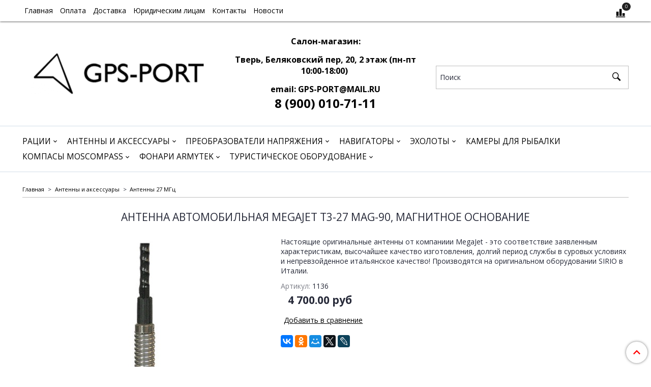

--- FILE ---
content_type: text/html; charset=utf-8
request_url: https://gps-port.ru/product/antenna-avtomobilnaya-megajet-t3-27-mag-90-magnitnoe-osnovanie
body_size: 17343
content:
<!DOCTYPE html>
<html>
  <head><meta data-config="{&quot;product_id&quot;:118767627}" name="page-config" content="" /><meta data-config="{&quot;money_with_currency_format&quot;:{&quot;delimiter&quot;:&quot; &quot;,&quot;separator&quot;:&quot;.&quot;,&quot;format&quot;:&quot;%n %u&quot;,&quot;unit&quot;:&quot;руб&quot;,&quot;show_price_without_cents&quot;:0},&quot;currency_code&quot;:&quot;RUR&quot;,&quot;currency_iso_code&quot;:&quot;RUB&quot;,&quot;default_currency&quot;:{&quot;title&quot;:&quot;Российский рубль&quot;,&quot;code&quot;:&quot;RUR&quot;,&quot;rate&quot;:1.0,&quot;format_string&quot;:&quot;%n %u&quot;,&quot;unit&quot;:&quot;руб&quot;,&quot;price_separator&quot;:&quot;&quot;,&quot;is_default&quot;:true,&quot;price_delimiter&quot;:&quot;&quot;,&quot;show_price_with_delimiter&quot;:true,&quot;show_price_without_cents&quot;:false},&quot;facebook&quot;:{&quot;pixelActive&quot;:true,&quot;currency_code&quot;:&quot;RUB&quot;,&quot;use_variants&quot;:false},&quot;vk&quot;:{&quot;pixel_active&quot;:null,&quot;price_list_id&quot;:null},&quot;new_ya_metrika&quot;:true,&quot;ecommerce_data_container&quot;:&quot;dataLayer&quot;,&quot;common_js_version&quot;:&quot;v2&quot;,&quot;vue_ui_version&quot;:null,&quot;feedback_captcha_enabled&quot;:null,&quot;account_id&quot;:574911,&quot;hide_items_out_of_stock&quot;:false,&quot;forbid_order_over_existing&quot;:false,&quot;minimum_items_price&quot;:null,&quot;enable_comparison&quot;:true,&quot;locale&quot;:&quot;ru&quot;,&quot;client_group&quot;:null,&quot;consent_to_personal_data&quot;:{&quot;active&quot;:false,&quot;obligatory&quot;:false,&quot;description&quot;:&quot;\u003cp\u003e-\u003c/p\u003e&quot;},&quot;recaptcha_key&quot;:&quot;6LfXhUEmAAAAAOGNQm5_a2Ach-HWlFKD3Sq7vfFj&quot;,&quot;recaptcha_key_v3&quot;:&quot;6LcZi0EmAAAAAPNov8uGBKSHCvBArp9oO15qAhXa&quot;,&quot;yandex_captcha_key&quot;:&quot;ysc1_ec1ApqrRlTZTXotpTnO8PmXe2ISPHxsd9MO3y0rye822b9d2&quot;,&quot;checkout_float_order_content_block&quot;:false,&quot;available_products_characteristics_ids&quot;:null,&quot;sber_id_app_id&quot;:&quot;5b5a3c11-72e5-4871-8649-4cdbab3ba9a4&quot;,&quot;theme_generation&quot;:2,&quot;quick_checkout_captcha_enabled&quot;:false,&quot;max_order_lines_count&quot;:500,&quot;sber_bnpl_min_amount&quot;:1000,&quot;sber_bnpl_max_amount&quot;:150000,&quot;counter_settings&quot;:{&quot;data_layer_name&quot;:&quot;dataLayer&quot;,&quot;new_counters_setup&quot;:false,&quot;add_to_cart_event&quot;:true,&quot;remove_from_cart_event&quot;:true,&quot;add_to_wishlist_event&quot;:true},&quot;site_setting&quot;:{&quot;show_cart_button&quot;:false,&quot;show_service_button&quot;:false,&quot;show_marketplace_button&quot;:false,&quot;show_quick_checkout_button&quot;:false},&quot;warehouses&quot;:[],&quot;captcha_type&quot;:&quot;google&quot;,&quot;human_readable_urls&quot;:false}" name="shop-config" content="" /><meta name='js-evnvironment' content='production' /><meta name='default-locale' content='ru' /><meta name='insales-redefined-api-methods' content="[]" /><script src="/packs/js/shop_bundle-2b0004e7d539ecb78a46.js"></script><script type="text/javascript" src="https://static.insales-cdn.com/assets/common-js/common.v2.25.28.js"></script><script type="text/javascript" src="https://static.insales-cdn.com/assets/static-versioned/v3.72/static/libs/lodash/4.17.21/lodash.min.js"></script>
<!--InsalesCounter -->
<script type="text/javascript">
(function() {
  if (typeof window.__insalesCounterId !== 'undefined') {
    return;
  }

  try {
    Object.defineProperty(window, '__insalesCounterId', {
      value: 574911,
      writable: true,
      configurable: true
    });
  } catch (e) {
    console.error('InsalesCounter: Failed to define property, using fallback:', e);
    window.__insalesCounterId = 574911;
  }

  if (typeof window.__insalesCounterId === 'undefined') {
    console.error('InsalesCounter: Failed to set counter ID');
    return;
  }

  let script = document.createElement('script');
  script.async = true;
  script.src = '/javascripts/insales_counter.js?7';
  let firstScript = document.getElementsByTagName('script')[0];
  firstScript.parentNode.insertBefore(script, firstScript);
})();
</script>
<!-- /InsalesCounter -->

    <!-- meta -->
<meta charset="UTF-8" />



<meta name="keywords" content="Антенна автомобильная MegaJet T3-27 MAG-90, магнитное основание - купить в Твери по выгодной цене в магазине GPS-Port | Большой выбор раций, антенн, эхолотов, фонарей по низким ценам, отзывы, гарантия до 10 лет."/>



  



  <title>
    
    
        Антенна автомобильная MegaJet T3-27 MAG-90, магнитное основание - купить в Твери по выгодной цене в магазине GPS-Port | Большой выбор раций, антенн, эхолотов, фонарей по низким ценам, отзывы, гарантия до 10 лет.
    
  </title>











  <meta name="description" content="Предлагаем купить Антенна автомобильная MegaJet T3-27 MAG-90, магнитное основание.
Цена - 4 700 руб. Магазин в Твери. Гарантия качества.
☎️ +7(900)010-71-11
Акции и скидки! Смотреть все.
"/>
  







<meta name="robots" content="index,follow" />
<meta http-equiv="X-UA-Compatible" content="IE=edge,chrome=1" />
<meta name="viewport" content="width=device-width, initial-scale=1.0" />
<meta name="SKYPE_TOOLBAR" content="SKYPE_TOOLBAR_PARSER_COMPATIBLE" />










<meta name="handle" content="[]"/ data-current-collection="[]"


>

<style>
  .menu:not(.insales-menu--loaded) {
    display: flex;
    list-style: none;
    margin-left: 0;
    padding-left: 0;
    box-shadow: none;
    width: auto;
    background: transparent;
    flex-direction: row;
    flex-wrap: wrap;
  }

  .menu:not(.insales-menu--loaded) .menu-link {
    display: block;
  }

  .menu:not(.insales-menu--loaded) .menu,
  .menu:not(.insales-menu--loaded) .menu-marker,
  .menu:not(.insales-menu--loaded) .menu-icon {
    display: none;
  }
</style>







<!-- canonical url-->

  <link rel="canonical" href="https://gps-port.ru/product/antenna-avtomobilnaya-megajet-t3-27-mag-90-magnitnoe-osnovanie"/>


<!-- rss feed-->



<!-- Продукт -->
    <meta property="og:title" content="Антенна автомобильная MegaJet T3-27 MAG-90, магнитное основание" />
    <meta property="og:type" content="website" />
    <meta property="og:url" content="https://gps-port.ru/product/antenna-avtomobilnaya-megajet-t3-27-mag-90-magnitnoe-osnovanie" />

    
      <meta property="og:image" content="https://static.insales-cdn.com/images/products/1/7791/181018223/megajet_t3-27_mag_1.jpg" />
    






<!-- icons-->
<link rel="icon" type="image/x-icon" sizes="16x16" href="https://static.insales-cdn.com/assets/1/7297/7625857/1750742432/favicon.ico" />
<link rel="stylesheet" type="text/css"  href="https://static.insales-cdn.com/assets/1/7297/7625857/1750742432/jquery.fancybox.min.css" />



    
  
  <link href="//fonts.googleapis.com/css?family=Open+Sans:300,400,700&subset=cyrillic,latin" rel="stylesheet" />




<link href="//maxcdn.bootstrapcdn.com/font-awesome/4.7.0/css/font-awesome.min.css" rel="stylesheet" />

<link href="https://static.insales-cdn.com/assets/1/7297/7625857/1750742432/theme.css" rel="stylesheet" type="text/css" />

  <meta name='product-id' content='118767627' />
</head>

  <body class="fhg-body">
<!-- Yandex.Metrika counter -->
<script type="text/javascript" >
   (function(m,e,t,r,i,k,a){m[i]=m[i]||function(){(m[i].a=m[i].a||[]).push(arguments)};
   m[i].l=1*new Date();k=e.createElement(t),a=e.getElementsByTagName(t)[0],k.async=1,k.src=r,a.parentNode.insertBefore(k,a)})
   (window, document, "script", "https://mc.yandex.ru/metrika/tag.js", "ym");

   ym(50579116, "init", {
        webvisor:true,
        ecommerce:dataLayer,
        clickmap:true,
        trackLinks:true,
        accurateTrackBounce:true
   });
</script>
<script type="text/javascript">
  window.dataLayer = window.dataLayer || [];
  window.dataLayer.push({"ecommerce":{"currencyCode":"RUB","detail":{"products":[{"id":118767627,"name":"Антенна автомобильная MegaJet T3-27 MAG-90, магнитное основание","category":"Каталог/Антенны и аксессуары","price":4700.0}]}}});
</script>
<noscript><div><img src="https://mc.yandex.ru/watch/50579116" style="position:absolute; left:-9999px;" alt="" /></div></noscript>
<!-- /Yandex.Metrika counter -->

    <noscript>
<div class="njs-alert-overlay">
  <div class="njs-alert-wrapper">
    <div class="njs-alert">
      <p>Включите в вашем браузере JavaScript!</p>
    </div>
  </div>
</div>
</noscript>


    <div class="top-panel-wrapper">
      <div class="container">
        <div class="top-panel row js-top-panel-fixed flex-between">
  <div class="top-menu-wrapper cell- cell-10-sm hide-sm">
    








  <ul class="top-menu menu level-1" data-menu-id="top-menu">
    

      

      <li class="top-menu-item menu-item">
        <div class="top-menu-item-controls menu-item-controls">
          

          <a href="/" class="top-menu-link menu-link" data-menu-link-source="menu" data-menu-link-current="no">
            Главная
          </a>
        </div>
      </li>

    

      

      <li class="top-menu-item menu-item">
        <div class="top-menu-item-controls menu-item-controls">
          

          <a href="/page/payment" class="top-menu-link menu-link" data-menu-link-source="menu" data-menu-link-current="no">
            Оплата
          </a>
        </div>
      </li>

    

      

      <li class="top-menu-item menu-item">
        <div class="top-menu-item-controls menu-item-controls">
          

          <a href="/page/delivery" class="top-menu-link menu-link" data-menu-link-source="menu" data-menu-link-current="no">
            Доставка
          </a>
        </div>
      </li>

    

      

      <li class="top-menu-item menu-item">
        <div class="top-menu-item-controls menu-item-controls">
          

          <a href="/page/about-us" class="top-menu-link menu-link" data-menu-link-source="menu" data-menu-link-current="no">
            Юридическим лицам
          </a>
        </div>
      </li>

    

      

      <li class="top-menu-item menu-item">
        <div class="top-menu-item-controls menu-item-controls">
          

          <a href="/page/contacts" class="top-menu-link menu-link" data-menu-link-source="menu" data-menu-link-current="no">
            Контакты
          </a>
        </div>
      </li>

    

      

      <li class="top-menu-item menu-item">
        <div class="top-menu-item-controls menu-item-controls">
          

          <a href="/blogs/blog" class="top-menu-link menu-link" data-menu-link-source="menu" data-menu-link-current="no">
            Новости
          </a>
        </div>
      </li>

    
  </ul>












  </div>

  <div class="top-menu-wrapper cell- hidden shown-sm">
    <button type="button" class="top-panel-open-sidebar button js-open-sidebar"></button>
  </div>

  <div class="top-menu-icons-block collapse-block cell-">
    <div class="contacts-top-menu hidden shown-md">
      
        <button type="button" class="contacts-icon js-open-contacts"></button>
      
      <div class="contacts-top-menu-block cell-12 hidden">
        <div class="header-block js-contacts-header cell- ">
          <div class="phone text-left ">
            
                <span class="">
                  <h3 style="text-align: center;"><span style="background-color: rgb(255, 255, 255); color: rgb(0, 0, 0);">Салон-магазин: </span></h3>
<h3 style="text-align: center;"><span style="background-color: rgb(255, 255, 255); color: rgb(0, 0, 0);">Тверь, Беляковский пер, 20, 2 этаж (пн-пт 10:00-18:00)&nbsp;</span><span style="background-color: rgb(255, 255, 255); color: rgb(0, 0, 0);"></span></h3>
<h3 style="text-align: center;"><span style="background-color: rgb(255, 255, 255); color: rgb(0, 0, 0);">email: GPS-PORT@MAIL.RU</span><br><a href="tel:+79000107111"><span style="font-size: 18pt;">8 (900) 010-71-11</span></a></h3>
                </span>
            
          </div>

          <div class="email text-left flex-center-xs ">
            
                <span class="">
                  sales@company.ru
                </span>
            
          </div>
        </div>

      </div>
    </div>

    <div class="hidden shown-sm">
      <button type="button" class="top-panel-open-search button js-open-search-panel shown-sm"></button>
    </div>

    
      <div class="compares-widget cell- _hidden _shown-sm">
        <a href="/compares" class="compares-widget-link">
          <span class="compare-widget-caption ">
            <span class="compares-widget-count js-compares-widget-count"></span>
          </span>
        </a>
      </div>
    
    
  </div>
</div>

      </div>
    </div>

    <div class="header-wrapper">
      <div class="container">
        <header class="header">
  <div class="row flex-between flex-center-sm flex-middle">

    <div class="logotype-wrapper cell-4 cell-7-md cell-12-sm ">
      <div class="logotype text-center-sm">
        
        <a title="Интернет-магазин GPS-Port" href="/" class="logotype-link">
          
            <img src="https://static.insales-cdn.com/assets/1/7297/7625857/1750742432/logotype.jpg" class="logotype-image" alt="Интернет-магазин GPS-Port" title="Интернет-магазин GPS-Port" />
          
        </a>
      </div>
    </div>

    <div class="header-block js-contacts-header cell-4 hidden-md">
      <div class="phone text-right text-center-sm">
        
            <span class="editor">
              <h3 style="text-align: center;"><span style="background-color: rgb(255, 255, 255); color: rgb(0, 0, 0);">Салон-магазин: </span></h3>
<h3 style="text-align: center;"><span style="background-color: rgb(255, 255, 255); color: rgb(0, 0, 0);">Тверь, Беляковский пер, 20, 2 этаж (пн-пт 10:00-18:00)&nbsp;</span><span style="background-color: rgb(255, 255, 255); color: rgb(0, 0, 0);"></span></h3>
<h3 style="text-align: center;"><span style="background-color: rgb(255, 255, 255); color: rgb(0, 0, 0);">email: GPS-PORT@MAIL.RU</span><br><a href="tel:+79000107111"><span style="font-size: 18pt;">8 (900) 010-71-11</span></a></h3>
            </span>
        
      </div>

    <!--  <div class="email text-right flex-center-xs hidden-md">
        
            <span class="editor">
              sales@company.ru
            </span>
        
      </div> -->
    </div>
    
    <div class="header-block header-search cell-4 hidden-sm">
      <form class="search-widget in-top-panel" action="/search" method="get">
  <input type="text"
          name="q"
          class="search-widget-field"
          value=""
          placeholder="Поиск"
  >

</input>
<button type="submit" class="search-widget-button button is-widget-submit">
  
</button>

  

</form>



    </div>

  </div>
</header>

      </div>
    </div>

    <div class="catalog-menu-wrapper hidden-sm">
      <div class="container">
        









  
    
    

    <ul class="catalog-menu menu level-1" data-menu-id="catalog-menu">

      

        
        
        

        
        

        
        

        

          

          

          <li class="catalog-menu-item menu-item level-1">
            <div class="catalog-menu-item-controls menu-item-controls level-1">

              

              <a href="/collection/ratsii" class="catalog-menu-link menu-link level-1" data-menu-link="ratsii" data-menu-link-source="collection">
                Рации
              </a>

              
                <button class="catalog-menu-marker menu-marker" type="button"></button>
              
            </div>

            
              <ul class="catalog-menu menu">
            

            

          

          

        

      

        
        
        

        
        

        
        

        

          

          

          <li class="catalog-menu-item menu-item level-1">
            <div class="catalog-menu-item-controls menu-item-controls level-1">

              

              <a href="/collection/katalog-1-930f12" class="catalog-menu-link menu-link level-1" data-menu-link="katalog-1-930f12" data-menu-link-source="collection">
                Портативные рации
              </a>

              
            </div>

            

            

          
            </li>
          

          

        

      

        
        
        

        
        

        
        

        

          

          

          <li class="catalog-menu-item menu-item level-1">
            <div class="catalog-menu-item-controls menu-item-controls level-1">

              

              <a href="/collection/avtomobilnye" class="catalog-menu-link menu-link level-1" data-menu-link="avtomobilnye" data-menu-link-source="collection">
                Автомобильные рации
              </a>

              
            </div>

            

            

          
            </li>
          

          

        

      

        
        
        

        
        

        
        

        

          

          

          <li class="catalog-menu-item menu-item level-1">
            <div class="catalog-menu-item-controls menu-item-controls level-1">

              

              <a href="/collection/aksessuary-dlya-ratsiy" class="catalog-menu-link menu-link level-1" data-menu-link="aksessuary-dlya-ratsiy" data-menu-link-source="collection">
                Аксессуары для раций
              </a>

              
                <button class="catalog-menu-marker menu-marker" type="button"></button>
              
            </div>

            
              <ul class="catalog-menu menu">
            

            

          

          

        

      

        
        
        

        
        

        
        

        

          

          

          <li class="catalog-menu-item menu-item level-1">
            <div class="catalog-menu-item-controls menu-item-controls level-1">

              

              <a href="/collection/akkumulyatory-dlya-ratsiy" class="catalog-menu-link menu-link level-1" data-menu-link="akkumulyatory-dlya-ratsiy" data-menu-link-source="collection">
                Аккумуляторы для раций
              </a>

              
            </div>

            

            

          
            </li>
          

          

        

      

        
        
        

        
        

        
        

        

          

          

          <li class="catalog-menu-item menu-item level-1">
            <div class="catalog-menu-item-controls menu-item-controls level-1">

              

              <a href="/collection/garnitury-dlya-ratsiy" class="catalog-menu-link menu-link level-1" data-menu-link="garnitury-dlya-ratsiy" data-menu-link-source="collection">
                Гарнитуры для раций
              </a>

              
            </div>

            

            

          
            </li>
          

          

        

      

        
        
        

        
        

        
        

        

          

          

          <li class="catalog-menu-item menu-item level-1">
            <div class="catalog-menu-item-controls menu-item-controls level-1">

              

              <a href="/collection/klipsy-i-chehly-dlya-ratsiy" class="catalog-menu-link menu-link level-1" data-menu-link="klipsy-i-chehly-dlya-ratsiy" data-menu-link-source="collection">
                Клипсы и чехлы для раций
              </a>

              
            </div>

            

            

          
            </li>
          

          

        

      

        
        
        

        
        

        
        

        

          

          

          <li class="catalog-menu-item menu-item level-1">
            <div class="catalog-menu-item-controls menu-item-controls level-1">

              

              <a href="/collection/perehodniki-i-programmatory" class="catalog-menu-link menu-link level-1" data-menu-link="perehodniki-i-programmatory" data-menu-link-source="collection">
                Переходники и программаторы
              </a>

              
            </div>

            

            

          
            </li>
          

          

        

      

        
        
        

        
        

        
        

        

          

          

          <li class="catalog-menu-item menu-item level-1">
            <div class="catalog-menu-item-controls menu-item-controls level-1">

              

              <a href="/collection/izmeritelnye-pribory" class="catalog-menu-link menu-link level-1" data-menu-link="izmeritelnye-pribory" data-menu-link-source="collection">
                Измерительные приборы
              </a>

              
            </div>

            

            

          
            </li>
          

          

        

      

        
        
        

        
        

        
        

        

          

          

          <li class="catalog-menu-item menu-item level-1">
            <div class="catalog-menu-item-controls menu-item-controls level-1">

              

              <a href="/collection/usiliteli-moschnosti" class="catalog-menu-link menu-link level-1" data-menu-link="usiliteli-moschnosti" data-menu-link-source="collection">
                Усилители мощности
              </a>

              
            </div>

            

            

          
            </li>
          

          

        

      

        
        
        

        
        

        
        

        

          

          

          <li class="catalog-menu-item menu-item level-1">
            <div class="catalog-menu-item-controls menu-item-controls level-1">

              

              <a href="/collection/vneshnie-gromkogovoriteli" class="catalog-menu-link menu-link level-1" data-menu-link="vneshnie-gromkogovoriteli" data-menu-link-source="collection">
                Внешние громкоговорители
              </a>

              
            </div>

            

            

          
            </li>
          

          

        

      

        
        
        

        
        

        
        

        

          

          

          <li class="catalog-menu-item menu-item level-1">
            <div class="catalog-menu-item-controls menu-item-controls level-1">

              

              <a href="/collection/zaryadnye-ustroystva-dlya-ratsiy" class="catalog-menu-link menu-link level-1" data-menu-link="zaryadnye-ustroystva-dlya-ratsiy" data-menu-link-source="collection">
                Зарядные устройства для раций
              </a>

              
            </div>

            

            

          
            </li>
          

          

        

      

        
        
        

        
        

        
        

        

          

          
            
              

              </ul>
            
              
                </li>
              

              </ul>
            

            </li>
          

          <li class="catalog-menu-item menu-item level-1">
            <div class="catalog-menu-item-controls menu-item-controls level-1">

              

              <a href="/collection/katalog-1-6618d8" class="catalog-menu-link menu-link level-1" data-menu-link="katalog-1-6618d8" data-menu-link-source="collection">
                Антенны и аксессуары
              </a>

              
                <button class="catalog-menu-marker menu-marker" type="button"></button>
              
            </div>

            
              <ul class="catalog-menu menu">
            

            

          

          

        

      

        
        
        

        
        

        
        

        

          

          

          <li class="catalog-menu-item menu-item level-1">
            <div class="catalog-menu-item-controls menu-item-controls level-1">

              

              <a href="/collection/krepleniya-dlya-antenn" class="catalog-menu-link menu-link level-1" data-menu-link="krepleniya-dlya-antenn" data-menu-link-source="collection">
                Крепления для антенн
              </a>

              
            </div>

            

            

          
            </li>
          

          

        

      

        
        
        

        
        

        
        

        

          

          

          <li class="catalog-menu-item menu-item level-1">
            <div class="catalog-menu-item-controls menu-item-controls level-1">

              

              <a href="/collection/antenny-27-mgts" class="catalog-menu-link menu-link level-1" data-menu-link="antenny-27-mgts" data-menu-link-source="collection">
                Антенны 27 МГц
              </a>

              
            </div>

            

            

          
            </li>
          

          

        

      

        
        
        

        
        

        
        

        

          

          

          <li class="catalog-menu-item menu-item level-1">
            <div class="catalog-menu-item-controls menu-item-controls level-1">

              

              <a href="/collection/antenny-144430-mgts" class="catalog-menu-link menu-link level-1" data-menu-link="antenny-144430-mgts" data-menu-link-source="collection">
                Антенны 144\430 МГц
              </a>

              
            </div>

            

            

          
            </li>
          

          

        

      

        
        
        

        
        

        
        

        

          

          
            
              

              </ul>
            

            </li>
          

          <li class="catalog-menu-item menu-item level-1">
            <div class="catalog-menu-item-controls menu-item-controls level-1">

              

              <a href="/collection/bloki-pitaniya-dlya-ratsiy" class="catalog-menu-link menu-link level-1" data-menu-link="bloki-pitaniya-dlya-ratsiy" data-menu-link-source="collection">
                Преобразователи напряжения
              </a>

              
                <button class="catalog-menu-marker menu-marker" type="button"></button>
              
            </div>

            
              <ul class="catalog-menu menu">
            

            

          

          

        

      

        
        
        

        
        

        
        

        

          

          

          <li class="catalog-menu-item menu-item level-1">
            <div class="catalog-menu-item-controls menu-item-controls level-1">

              

              <a href="/collection/bloki-pitaniya" class="catalog-menu-link menu-link level-1" data-menu-link="bloki-pitaniya" data-menu-link-source="collection">
                Блоки питания
              </a>

              
            </div>

            

            

          
            </li>
          

          

        

      

        
        
        

        
        

        
        

        

          

          

          <li class="catalog-menu-item menu-item level-1">
            <div class="catalog-menu-item-controls menu-item-controls level-1">

              

              <a href="/collection/preobrazovateli-24-12v" class="catalog-menu-link menu-link level-1" data-menu-link="preobrazovateli-24-12v" data-menu-link-source="collection">
                Преобразователи 24-12В
              </a>

              
            </div>

            

            

          
            </li>
          

          

        

      

        
        
        

        
        

        
        

        

          

          
            
              

              </ul>
            

            </li>
          

          <li class="catalog-menu-item menu-item level-1">
            <div class="catalog-menu-item-controls menu-item-controls level-1">

              

              <a href="/collection/navigatory" class="catalog-menu-link menu-link level-1" data-menu-link="navigatory" data-menu-link-source="collection">
                Навигаторы
              </a>

              
                <button class="catalog-menu-marker menu-marker" type="button"></button>
              
            </div>

            
              <ul class="catalog-menu menu">
            

            

          

          

        

      

        
        
        

        
        

        
        

        

          

          

          <li class="catalog-menu-item menu-item level-1">
            <div class="catalog-menu-item-controls menu-item-controls level-1">

              

              <a href="/collection/turisticheskie" class="catalog-menu-link menu-link level-1" data-menu-link="turisticheskie" data-menu-link-source="collection">
                Туристические навигаторы
              </a>

              
            </div>

            

            

          
            </li>
          

          

        

      

        
        
        

        
        

        
        

        

          

          

          <li class="catalog-menu-item menu-item level-1">
            <div class="catalog-menu-item-controls menu-item-controls level-1">

              

              <a href="/collection/navigatory-dlya-sobak" class="catalog-menu-link menu-link level-1" data-menu-link="navigatory-dlya-sobak" data-menu-link-source="collection">
                Навигаторы для собак
              </a>

              
            </div>

            

            

          
            </li>
          

          

        

      

        
        
        

        
        

        
        

        

          

          

          <li class="catalog-menu-item menu-item level-1">
            <div class="catalog-menu-item-controls menu-item-controls level-1">

              

              <a href="/collection/katalog-2-b8b77b" class="catalog-menu-link menu-link level-1" data-menu-link="katalog-2-b8b77b" data-menu-link-source="collection">
                Автомобильные навигаторы
              </a>

              
            </div>

            

            

          
            </li>
          

          

        

      

        
        
        

        
        

        
        

        

          

          

          <li class="catalog-menu-item menu-item level-1">
            <div class="catalog-menu-item-controls menu-item-controls level-1">

              

              <a href="/collection/katalog-1-5cd83f" class="catalog-menu-link menu-link level-1" data-menu-link="katalog-1-5cd83f" data-menu-link-source="collection">
                Навигаторы для мотоцикла
              </a>

              
            </div>

            

            

          
            </li>
          

          

        

      

        
        
        

        
        

        
        

        

          

          

          <li class="catalog-menu-item menu-item level-1">
            <div class="catalog-menu-item-controls menu-item-controls level-1">

              

              <a href="/collection/aksessuary-dlya-navigatorov" class="catalog-menu-link menu-link level-1" data-menu-link="aksessuary-dlya-navigatorov" data-menu-link-source="collection">
                Аксессуары для навигаторов
              </a>

              
            </div>

            

            

          
            </li>
          

          

        

      

        
        
        

        
        

        
        

        

          

          
            
              

              </ul>
            

            </li>
          

          <li class="catalog-menu-item menu-item level-1">
            <div class="catalog-menu-item-controls menu-item-controls level-1">

              

              <a href="/collection/eholoty" class="catalog-menu-link menu-link level-1" data-menu-link="eholoty" data-menu-link-source="collection">
                Эхолоты
              </a>

              
                <button class="catalog-menu-marker menu-marker" type="button"></button>
              
            </div>

            
              <ul class="catalog-menu menu">
            

            

          

          

        

      

        
        
        

        
        

        
        

        

          

          

          <li class="catalog-menu-item menu-item level-1">
            <div class="catalog-menu-item-controls menu-item-controls level-1">

              

              <a href="/collection/portativnye" class="catalog-menu-link menu-link level-1" data-menu-link="portativnye" data-menu-link-source="collection">
                Портативные эхолоты
              </a>

              
            </div>

            

            

          
            </li>
          

          

        

      

        
        
        

        
        

        
        

        

          

          

          <li class="catalog-menu-item menu-item level-1">
            <div class="catalog-menu-item-controls menu-item-controls level-1">

              

              <a href="/collection/statsionarnye" class="catalog-menu-link menu-link level-1" data-menu-link="statsionarnye" data-menu-link-source="collection">
                Стационарные эхолоты
              </a>

              
            </div>

            

            

          
            </li>
          

          

        

      

        
        
        

        
        

        
        

        

          

          

          <li class="catalog-menu-item menu-item level-1">
            <div class="catalog-menu-item-controls menu-item-controls level-1">

              

              <a href="/collection/besprovodnye" class="catalog-menu-link menu-link level-1" data-menu-link="besprovodnye" data-menu-link-source="collection">
                Беспроводные эхолоты
              </a>

              
            </div>

            

            

          
            </li>
          

          

        

      

        
        
        

        
        

        
        

        

          

          

          <li class="catalog-menu-item menu-item level-1">
            <div class="catalog-menu-item-controls menu-item-controls level-1">

              

              <a href="/collection/aksessuary-dlya-eholotov" class="catalog-menu-link menu-link level-1" data-menu-link="aksessuary-dlya-eholotov" data-menu-link-source="collection">
                Аксессуары для эхолотов
              </a>

              
            </div>

            

            

          
            </li>
          

          

        

      

        
        
        

        
        

        
        

        

          

          
            
              

              </ul>
            

            </li>
          

          <li class="catalog-menu-item menu-item level-1">
            <div class="catalog-menu-item-controls menu-item-controls level-1">

              

              <a href="/collection/kamery-dlya-rybalki" class="catalog-menu-link menu-link level-1" data-menu-link="kamery-dlya-rybalki" data-menu-link-source="collection">
                Камеры для рыбалки
              </a>

              
            </div>

            

            

          
            </li>
          

          

        

      

        
        
        

        
        

        
        

        

          

          

          <li class="catalog-menu-item menu-item level-1">
            <div class="catalog-menu-item-controls menu-item-controls level-1">

              

              <a href="/collection/kompasy" class="catalog-menu-link menu-link level-1" data-menu-link="kompasy" data-menu-link-source="collection">
                Компасы Moscompass
              </a>

              
                <button class="catalog-menu-marker menu-marker" type="button"></button>
              
            </div>

            
              <ul class="catalog-menu menu">
            

            

          

          

        

      

        
        
        

        
        

        
        

        

          

          

          <li class="catalog-menu-item menu-item level-1">
            <div class="catalog-menu-item-controls menu-item-controls level-1">

              

              <a href="/collection/aksessuary-dlya-kompasov" class="catalog-menu-link menu-link level-1" data-menu-link="aksessuary-dlya-kompasov" data-menu-link-source="collection">
                Аксессуары для компасов
              </a>

              
            </div>

            

            

          
            </li>
          

          

        

      

        
        
        

        
        

        
        

        

          

          
            
              

              </ul>
            

            </li>
          

          <li class="catalog-menu-item menu-item level-1">
            <div class="catalog-menu-item-controls menu-item-controls level-1">

              

              <a href="/collection/fonari" class="catalog-menu-link menu-link level-1" data-menu-link="fonari" data-menu-link-source="collection">
                Фонари Armytek
              </a>

              
                <button class="catalog-menu-marker menu-marker" type="button"></button>
              
            </div>

            
              <ul class="catalog-menu menu">
            

            

          

          

        

      

        
        
        

        
        

        
        

        

          

          

          <li class="catalog-menu-item menu-item level-1">
            <div class="catalog-menu-item-controls menu-item-controls level-1">

              

              <a href="/collection/nalobnye" class="catalog-menu-link menu-link level-1" data-menu-link="nalobnye" data-menu-link-source="collection">
                Налобные фонари
              </a>

              
            </div>

            

            

          
            </li>
          

          

        

      

        
        
        

        
        

        
        

        

          

          

          <li class="catalog-menu-item menu-item level-1">
            <div class="catalog-menu-item-controls menu-item-controls level-1">

              

              <a href="/collection/katalog-2-4d4752" class="catalog-menu-link menu-link level-1" data-menu-link="katalog-2-4d4752" data-menu-link-source="collection">
                Ручные фонари
              </a>

              
            </div>

            

            

          
            </li>
          

          

        

      

        
        
        

        
        

        
        

        

          

          

          <li class="catalog-menu-item menu-item level-1">
            <div class="catalog-menu-item-controls menu-item-controls level-1">

              

              <a href="/collection/aksessuary-10d67c" class="catalog-menu-link menu-link level-1" data-menu-link="aksessuary-10d67c" data-menu-link-source="collection">
                Аксессуары для фонарей
              </a>

              
                <button class="catalog-menu-marker menu-marker" type="button"></button>
              
            </div>

            
              <ul class="catalog-menu menu">
            

            

          

          

        

      

        
        
        

        
        

        
        

        

          

          

          <li class="catalog-menu-item menu-item level-1">
            <div class="catalog-menu-item-controls menu-item-controls level-1">

              

              <a href="/collection/zaryadnye-ustroystva" class="catalog-menu-link menu-link level-1" data-menu-link="zaryadnye-ustroystva" data-menu-link-source="collection">
                Зарядные устройства
              </a>

              
            </div>

            

            

          
            </li>
          

          

        

      

        
        
        

        
        

        
        

        

          

          

          <li class="catalog-menu-item menu-item level-1">
            <div class="catalog-menu-item-controls menu-item-controls level-1">

              

              <a href="/collection/filtry" class="catalog-menu-link menu-link level-1" data-menu-link="filtry" data-menu-link-source="collection">
                Фильтры
              </a>

              
            </div>

            

            

          
            </li>
          

          

        

      

        
        
        

        
        

        
        

        

          

          

          <li class="catalog-menu-item menu-item level-1">
            <div class="catalog-menu-item-controls menu-item-controls level-1">

              

              <a href="/collection/krepleniya" class="catalog-menu-link menu-link level-1" data-menu-link="krepleniya" data-menu-link-source="collection">
                Крепления
              </a>

              
            </div>

            

            

          
            </li>
          

          

        

      

        
        
        

        
        

        
        

        

          

          

          <li class="catalog-menu-item menu-item level-1">
            <div class="catalog-menu-item-controls menu-item-controls level-1">

              

              <a href="/collection/vynosnye-knopki" class="catalog-menu-link menu-link level-1" data-menu-link="vynosnye-knopki" data-menu-link-source="collection">
                Выносные кнопки
              </a>

              
            </div>

            

            

          
            </li>
          

          

        

      

        
        
        

        
        

        
        

        

          

          

          <li class="catalog-menu-item menu-item level-1">
            <div class="catalog-menu-item-controls menu-item-controls level-1">

              

              <a href="/collection/katalog-1-3645af" class="catalog-menu-link menu-link level-1" data-menu-link="katalog-1-3645af" data-menu-link-source="collection">
                Аккумуляторы и батареи
              </a>

              
            </div>

            

            

          
            </li>
          

          

        

      

        
        
        

        
        

        
        

        

          

          
            
              

              </ul>
            
              
                </li>
              

              </ul>
            

            </li>
          

          <li class="catalog-menu-item menu-item level-1">
            <div class="catalog-menu-item-controls menu-item-controls level-1">

              

              <a href="/collection/turisticheskoe-oborudovanie" class="catalog-menu-link menu-link level-1" data-menu-link="turisticheskoe-oborudovanie" data-menu-link-source="collection">
                Туристическое оборудование
              </a>

              
                <button class="catalog-menu-marker menu-marker" type="button"></button>
              
            </div>

            
              <ul class="catalog-menu menu">
            

            

          

          

        

      

        
        
        

        
        

        
        

        

          

          

          <li class="catalog-menu-item menu-item level-1">
            <div class="catalog-menu-item-controls menu-item-controls level-1">

              

              <a href="/collection/gazovye-gorelki" class="catalog-menu-link menu-link level-1" data-menu-link="gazovye-gorelki" data-menu-link-source="collection">
                Газовые горелки
              </a>

              
            </div>

            

            

          
            </li>
          

          

        

      

        
        
        

        
        

        
        

        

          

          

          <li class="catalog-menu-item menu-item level-1">
            <div class="catalog-menu-item-controls menu-item-controls level-1">

              

              <a href="/collection/gazovye-plitki" class="catalog-menu-link menu-link level-1" data-menu-link="gazovye-plitki" data-menu-link-source="collection">
                Газовые плитки
              </a>

              
            </div>

            

            

          
            </li>
          

          

        

      

        
        
        

        
        

        
        

        

          

          

          <li class="catalog-menu-item menu-item level-1">
            <div class="catalog-menu-item-controls menu-item-controls level-1">

              

              <a href="/collection/multituly" class="catalog-menu-link menu-link level-1" data-menu-link="multituly" data-menu-link-source="collection">
                Мультитулы
              </a>

              
            </div>

            

            

          
            </li>
          

          

        

      

        
        
        

        
        

        
        

        

          

          

          <li class="catalog-menu-item menu-item level-1">
            <div class="catalog-menu-item-controls menu-item-controls level-1">

              

              <a href="/collection/instrument" class="catalog-menu-link menu-link level-1" data-menu-link="instrument" data-menu-link-source="collection">
                Инструмент
              </a>

              
            </div>

            

            

          
            </li>
          

          

        

      

        
        
        

        
        

        
        

        

          

          

          <li class="catalog-menu-item menu-item level-1">
            <div class="catalog-menu-item-controls menu-item-controls level-1">

              

              <a href="/collection/aksessuary" class="catalog-menu-link menu-link level-1" data-menu-link="aksessuary" data-menu-link-source="collection">
                Аксессуары
              </a>

              
            </div>

            

            

          
            </li>
          

          

        

      

        
        
        

        
        

        
        

        

          

          

          <li class="catalog-menu-item menu-item level-1">
            <div class="catalog-menu-item-controls menu-item-controls level-1">

              

              <a href="/collection/binokli-i-optika" class="catalog-menu-link menu-link level-1" data-menu-link="binokli-i-optika" data-menu-link-source="collection">
                Бинокли и оптика
              </a>

              
                <button class="catalog-menu-marker menu-marker" type="button"></button>
              
            </div>

            
              <ul class="catalog-menu menu">
            

            

          

          

        

      

        
        
        

        
        

        
        

        

          

          

          <li class="catalog-menu-item menu-item level-1">
            <div class="catalog-menu-item-controls menu-item-controls level-1">

              

              <a href="/collection/binokli" class="catalog-menu-link menu-link level-1" data-menu-link="binokli" data-menu-link-source="collection">
                Бинокли
              </a>

              
            </div>

            

            

          
            </li>
          

          

        

      

        
        
        

        
        

        
        

        

          

          

          <li class="catalog-menu-item menu-item level-1">
            <div class="catalog-menu-item-controls menu-item-controls level-1">

              

              <a href="/collection/monokli" class="catalog-menu-link menu-link level-1" data-menu-link="monokli" data-menu-link-source="collection">
                Монокли
              </a>

              
            </div>

            

            

          
            </li>
          

          

        

      

        
        
        

        
        

        
        

        

          

          

          <li class="catalog-menu-item menu-item level-1">
            <div class="catalog-menu-item-controls menu-item-controls level-1">

              

              <a href="/collection/katalog-1-998e51" class="catalog-menu-link menu-link level-1" data-menu-link="katalog-1-998e51" data-menu-link-source="collection">
                Лупы
              </a>

              
            </div>

            

            

          
            </li>
          

          
            
            
              </ul>
            
              </ul>
            
          

        

      
    </ul>
  












      </div>
    </div>

    <div class="content-wrapper container fhg-content">
      
      

      

      
        


<div class="breadcrumb-wrapper">

  <ul class="breadcrumb">

    <li class="breadcrumb-item home">
      <a class="breadcrumb-link" title="Главная" href="/">
        Главная
      </a>
    </li>

    
      
      

      
      
        

        

        
      
        

        
          <li class="breadcrumb-item" data-breadcrumbs="2">
            <a class="breadcrumb-link" title="Антенны и аксессуары" href="/collection/katalog-1-6618d8">Антенны и аксессуары</a>
          </li>
          
        

        
      
        

        
          <li class="breadcrumb-item" data-breadcrumbs="3">
            <a class="breadcrumb-link" title="Антенны 27 МГц" href="/collection/antenny-27-mgts">Антенны 27 МГц</a>
          </li>
          
        

        
      

      <!-- 
        <li class="breadcrumb-item">
          <span class="breadcrumb-page">Антенна автомобильная MegaJet T3-27 MAG-90, магнитное основание</span>
        </li>
       -->

    

  </ul>

</div>






        
<div class="page-headding-wrapper">
  <h1 class="page-headding">
    
      Антенна автомобильная MegaJet T3-27 MAG-90, магнитное основание

    
  </h1>
</div><!-- /.page_headding -->

      

      
      

      <div class="row product-wrapper">
        <div class="product cell-12">
          <div class="row">
  <div class="product-gallery-wrapper cell-5 cell-6-md cell-12-sm">
    



















    <div class="product-gallery">
  <div class="gallery-main-wrapper">
    

    <a href="https://static.insales-cdn.com/images/products/1/7791/181018223/megajet_t3-27_mag_1.jpg" class="image-container"  id="gallery"  title="Антенна автомобильная MegaJet T3-27 MAG-90, магнитное основание" data-gallery-count="1">
      <img src="https://static.insales-cdn.com/images/products/1/7791/181018223/large_megajet_t3-27_mag_1.jpg" alt="Антенна автомобильная MegaJet T3-27 MAG-90, магнитное основание" title="Антенна автомобильная MegaJet T3-27 MAG-90, магнитное основание" class="slide-image" >
    </a>
  </div>
  <!-- Для тыкалок js -->
  

<!-- Для планшетов -->
  
    <div class="gallery-thumbs-wrapper mobile-wrapper hidden shown-sm">
      <div class="gallery-thumbs" data-slider="gallery-thumbs-mobile">
        <div class="product-slider-controls gallery-controls" data-slider-controls>
          <button class="product-slider-prev" data-slider-prev></button>
          <button class="product-slider-next" data-slider-next></button>
        </div>

        
          <div data-slider-slide >
            
            <a class="slide-inner image-container"
                data-fancybox="gallery"
                href="https://static.insales-cdn.com/images/products/1/7791/181018223/megajet_t3-27_mag_1.jpg"
                title="Антенна автомобильная MegaJet T3-27 MAG-90, магнитное основание"
                data-caption="Антенна автомобильная MegaJet T3-27 MAG-90, магнитное основание"
                data-slide-number="1"
            >
              <img src="https://static.insales-cdn.com/images/products/1/7791/181018223/large_megajet_t3-27_mag_1.jpg"
                class="slide-image"
              >
            </a>
          </div>
        

      </div>
    </div>

  

</div>




  </div>

  <div class="cell-7 cell-6-md cell-12-sm">
    <div class="product-introtext on-page editor">Настоящие оригинальные антенны от компаниии MegaJet - это соответствие заявленным характеристикам, высочайшее качество изготовления, долгий период службы в суровых условиях и непревзойденное итальянское качество! Производятся на оригинальном оборудовании SIRIO в Италии.</div>

    <form class="product-form" action="/cart_items" data-product-id="118767627" data-main-form>

  <div class="product-option-selectors option-selectors">
    
      <input type="hidden" name="variant_id" value="202520928">
    
  </div>

  <div class="product-sku-wrapper js-product-sku-wrapper" style="display: none;">
    <span class="label-article">Артикул:</span>
    <span class="js-product-sku">1136</span>
  </div>

  <div class="product-prices on-page" style="display: none;">
    <div class="old-price js-product-old-price on-page">
      
    </div>
    <div class="price js-product-price on-page">4 700 руб</div>
  </div>

  <div class="product-control on-page" data-compare="118767627">
    
     

    
      
        <div class="compare-control">
          <button class="compare-link js-compare-add " data-compare-add="118767627">

            <span class="link-text">
              Добавить в сравнение
            </span>
          </button>

          <button class="compare-link js-compare-delete hide" data-compare-delete="118767627">

            <span class="link-text">
              Убрать из сравнения
            </span>
          </button>
        </div>
      
    

  </div>

  
    <div class="product-share share">
      <script type="text/javascript" src="//yastatic.net/es5-shims/0.0.2/es5-shims.min.js" charset="utf-8"></script>
      <script type="text/javascript" src="//yastatic.net/share2/share.js" charset="utf-8"></script>
      <div class="ya-share2" data-services="vkontakte,facebook,odnoklassniki,moimir,gplus,twitter,lj"  data-description='MegaJet - made in Italy! Высочайшее качество антенн под контролем компании MegaJet. Врезная автомобильная антенна с высокими эксплуатационными характеристиками подходит как для легковых, так и ...' data-image="https://static.insales-cdn.com/images/products/1/7791/181018223/megajet_t3-27_mag_1.jpg" data-counter=""></div>
    </div>
  
</form>

  </div>
</div>

<div class="product-content tab">


  
    <button class="tab-toggle" data-target="#product-description" data-toggle="tabs">
      Описание
    </button>

    <div id="product-description" class="tab-block">
      <div class="tab-block-inner editor">
        MegaJet - made in Italy! Высочайшее качество антенн под контролем компании MegaJet. Врезная автомобильная антенна с высокими эксплуатационными характеристиками подходит как для легковых, так и для коммерческих автомобилей! Антенна имеет магнитное основание и кабель, защищенный хлыст и высококачественную обмотку катушки. Рекомендована для использования в суровых условиях российских зим. Адаптирована для работы на CB (27мГц) частотах. Внимание! Модель комплектуется PL разъемом!
      </div>
    </div><!-- /#product-description -->
  



  
    <button class="tab-toggle" data-target="#product-characteristics" data-toggle="tabs">
      Характеристики
    </button>

    <div id="product-characteristics" class="tab-block">
      <div class="tab-block-inner editor">
        <table class="table table-bordered table-striped table-hover">

          
            <tr>
              <td>Бренд</td>
              <td>
                
                  MegaJet
                
              </td>
            </tr>
          
            <tr>
              <td>Страна производителя</td>
              <td>
                
                  Италия
                
              </td>
            </tr>
          
            <tr>
              <td>Диапазон частот</td>
              <td>
                
                  27 мГц
                
              </td>
            </tr>
          
            <tr>
              <td>Совместимость</td>
              <td>
                
                  Рации с разъемом тип PL
                
              </td>
            </tr>
          
            <tr>
              <td>Тип разъема</td>
              <td>
                
                  PL-259
                
              </td>
            </tr>
          
            <tr>
              <td>Максимальная мощность</td>
              <td>
                
                  100 Вт
                
              </td>
            </tr>
          

        </table>
      </div>
    </div><!-- /#product-characteristics -->
  

  
    <button class="tab-toggle" data-target="#product-comment" data-toggle="tabs">
      Отзывы
    </button>

    <div id="product-comment" class="tab-block">
      <div class="tab-block-inner">
        <div data-comments-list data-comments-moderated="true">
  
</div>




        <div class="reviews-wrapper">
  <button type="button" class="button is-reviews-toggle is-unchecked js-reviews-toggle">

    <span class="button-text">
      Оставить отзыв
    </span>
  </button>

  <div class="reviews-form">
    <div class="notice is-success js-reviews-notice-success hidden">
      
        Отзыв успешно отправлен.<br/> Он будет проверен администратором перед публикацией.
      
    </div>

    <div id="review_form" data-review-product="118767627"></div><!-- /.review_form -->

    
      <div class="notice is-info icon-warning js-comments-toggle-notice">
        Перед публикацией отзывы проходят модерацию
      </div>
    

  </div>

</div>

<script type="text/javascript">
  $(function () {
    var _reviewForm = {
      form: {},
      fields: [
        {
          title: 'Оценка',
          name: 'rating',
          type: 'rating',
          rating: 5
        },
        {
          title: 'Текст',
          type: 'textarea',
          name: 'content',
          required: true,
        },
        {
          title: 'Имя',
          name: 'author',
          required: true,
        },
        {
          title: 'Email',
          name: 'email',
          required: true
        },
        
        {
          title: 'Капча',
          type: 'captcha',
        }
        
      ],
      buttons: [
        {
          title: 'Отправить',
          type: 'submit',
          classes: 'button is-action',
          onClick: function (form) {
            form.validate({
              id: 118767627
            });
          }
        }
      ],
      sendTo: Shop.sendReview,
      onValid: function (response, form) {
        var $notice = $('.js-reviews-notice-success');
        var $commentsList = $('[data-comments-list]');
        alertify.success('Отзыв успешно отправлен');
        // $('.js-comments-toggle-notice').show();
        $notice.removeClass('hidden');
        setTimeout(function () {
          $notice.addClass('hidden');
        }, 10000);

        form.clear();

        if (!$commentsList.data('commentsModerated')) {
          $commentsList.load(document.location.pathname + ' [data-comments-list] > div' );
          $(document).ajaxSuccess(function() {
            $(function () {
                $('[data-product-rating]').each(function () {
                  var _node = $(this);
                  var _rating = _node.data('productRating');
                  var _maxRating = _node.data('productMaxRating') || 5;

                  _node.html(Template.render({
                    rating: _rating,
                    max: _maxRating
                  }, 'system-review-rating'));
                });
            })
          });
        }
      },
      onError: function (response, form) {
        form.markErrors(response.errors);
      }
    };
    var $form = InSalesUI.Form.create($('#review_form'), _reviewForm);
  });
</script>

      </div>
    </div><!-- /#product-comment -->
  

  
    
  
    
  
    
  
</div>



















  <div class="product-slider is-similar-products" data-slider="similar-products">

    <div class="product-slider-heading-wrapper">
      <p class="product-slider-heading">Похожие товары</p>

      <div  class="product-slider-controls" data-slider-controls>
        <button class="product-slider-prev" data-slider-prev></button>
        <button class="product-slider-next" data-slider-next></button>
      </div>
    </div>

    
      
        <div class="similar-products" data-slider-slide>
          


<div class="product-card similar-products">
  <div class="product-card-inner">

    <a href="/product/antenna-dlya-ratsii-retevis-rhd-771-sma-f "class="product-card-photo image-container is-square " title="Антенна для рации Retevis RHD-771 SMA-F">
      
      <img src="https://static.insales-cdn.com/images/products/1/7710/181018142/large_retevis_771f_1.jpg" title="" alt="Антенна для рации Retevis RHD-771 SMA-F" class="product-card-image">

    </a>

  
    


















  

    <div class="product-card-price product-prices in-card">
      <div class="price in-card">
        
          890 руб
        

      </div>
    </div>
  <form class="product-cart-control " method="post" action="/cart_items" data-product-id="118767576">

    <input type="hidden" name="variant_id" value="202520875">
    <input type="hidden" name="quantity" class="counter-input input-number input-field" value="1"/>

    <!-- Если больше 1 модификации -->
  
    
    <!-- больше 0 -->
    <a class="button button-buy is-primary " href="/product/antenna-dlya-ratsii-retevis-rhd-771-sma-f" title='Антенна для рации Retevis RHD-771 SMA-F'>
      <span class="button-text">Подробнее</span>

    </a>

    
  

  </form><!-- /.product-control -->

  
    <a  href="/product/antenna-dlya-ratsii-retevis-rhd-771-sma-f" class="product-link">
      Антенна для рации Retevis RHD-771 SMA-F
    </a>

  
  </div>
</div>






        </div>
      
        <div class="similar-products" data-slider-slide>
          


<div class="product-card similar-products">
  <div class="product-card-inner">

    <a href="/product/antenna-dlya-ratsii-diamond-rh-771-sma-m "class="product-card-photo image-container is-square " title="Антенна для рации Diamond RH-771 SMA-M">
      
      <img src="https://static.insales-cdn.com/images/products/1/7684/181018116/large_diamond_771_m_1.jpg" title="" alt="Антенна для рации Diamond RH-771 SMA-M" class="product-card-image">

    </a>

  
    


















  

    <div class="product-card-price product-prices in-card">
      <div class="price in-card">
        
          1 200 руб
        

      </div>
    </div>
  <form class="product-cart-control " method="post" action="/cart_items" data-product-id="118767564">

    <input type="hidden" name="variant_id" value="202520861">
    <input type="hidden" name="quantity" class="counter-input input-number input-field" value="1"/>

    <!-- Если больше 1 модификации -->
  
    
    <!-- больше 0 -->
    <a class="button button-buy is-primary " href="/product/antenna-dlya-ratsii-diamond-rh-771-sma-m" title='Антенна для рации Diamond RH-771 SMA-M'>
      <span class="button-text">Подробнее</span>

    </a>

    
  

  </form><!-- /.product-control -->

  
    <a  href="/product/antenna-dlya-ratsii-diamond-rh-771-sma-m" class="product-link">
      Антенна для рации Diamond RH-771 SMA-M
    </a>

  
  </div>
</div>






        </div>
      
        <div class="similar-products" data-slider-slide>
          


<div class="product-card similar-products">
  <div class="product-card-inner">

    <a href="/product/antenna-dlya-ratsii-kenwood-tk-f8-dual-band-sma-f "class="product-card-photo image-container is-square " title="Антенна для рации Kenwood TK-F8 dual band  SMA-F">
      
      <img src="https://static.insales-cdn.com/images/products/1/7945/181018377/large_antenna_kenwood_f8_dual.jpg" title="" alt="Антенна для рации Kenwood TK-F8 dual band  SMA-F" class="product-card-image">

    </a>

  
    


















  

    <div class="product-card-price product-prices in-card">
      <div class="price in-card">
        
          990 руб
        

      </div>
    </div>
  <form class="product-cart-control " method="post" action="/cart_items" data-product-id="118767767">

    <input type="hidden" name="variant_id" value="202521070">
    <input type="hidden" name="quantity" class="counter-input input-number input-field" value="1"/>

    <!-- Если больше 1 модификации -->
  
    
    <!-- больше 0 -->
    <a class="button button-buy is-primary " href="/product/antenna-dlya-ratsii-kenwood-tk-f8-dual-band-sma-f" title='Антенна для рации Kenwood TK-F8 dual band  SMA-F'>
      <span class="button-text">Подробнее</span>

    </a>

    
  

  </form><!-- /.product-control -->

  
    <a  href="/product/antenna-dlya-ratsii-kenwood-tk-f8-dual-band-sma-f" class="product-link">
      Антенна для рации Kenwood TK-F8 dual band  SMA-F
    </a>

  
  </div>
</div>






        </div>
      
        <div class="similar-products" data-slider-slide>
          


<div class="product-card similar-products">
  <div class="product-card-inner">

    <a href="/product/antenna-avtomobilnaya-optim-cb-2001-vreznaya "class="product-card-photo image-container is-square " title="Антенна автомобильная OPTIM CB-2001, врезная">
      
      <img src="https://static.insales-cdn.com/images/products/1/1438/200009118/large_optim_cb-2001.jpg" title="" alt="Антенна автомобильная OPTIM CB-2001, врезная" class="product-card-image">

    </a>

  
    


















  

    <div class="product-card-price product-prices in-card">
      <div class="price in-card">
        
          0 руб
        

      </div>
    </div>
  <form class="product-cart-control " method="post" action="/cart_items" data-product-id="128800357">

    <input type="hidden" name="variant_id" value="219133014">
    <input type="hidden" name="quantity" class="counter-input input-number input-field" value="1"/>

    <!-- Если больше 1 модификации -->
  
    
    <!-- больше 0 -->
    <a class="button button-buy is-primary " href="/product/antenna-avtomobilnaya-optim-cb-2001-vreznaya" title='Антенна автомобильная OPTIM CB-2001, врезная'>
      <span class="button-text">Подробнее</span>

    </a>

    
  

  </form><!-- /.product-control -->

  
    <a  href="/product/antenna-avtomobilnaya-optim-cb-2001-vreznaya" class="product-link">
      Антенна автомобильная OPTIM CB-2001, врезная
    </a>

  
  </div>
</div>






        </div>
      
        <div class="similar-products" data-slider-slide>
          


<div class="product-card similar-products">
  <div class="product-card-inner">

    <a href="/product/antenna-avtomobilnaya-optim-cb-big-magnitnoe-osnovanie "class="product-card-photo image-container is-square " title="Антенна автомобильная OPTIM CB-BIG, магнитное основание">
      
      <img src="https://static.insales-cdn.com/images/products/1/1440/200009120/large_optim_cb_big.jpg" title="" alt="Антенна автомобильная OPTIM CB-BIG, магнитное основание" class="product-card-image">

    </a>

  
    


















  

    <div class="product-card-price product-prices in-card">
      <div class="price in-card">
        
          0 руб
        

      </div>
    </div>
  <form class="product-cart-control " method="post" action="/cart_items" data-product-id="128800362">

    <input type="hidden" name="variant_id" value="219133018">
    <input type="hidden" name="quantity" class="counter-input input-number input-field" value="1"/>

    <!-- Если больше 1 модификации -->
  
    
    <!-- больше 0 -->
    <a class="button button-buy is-primary " href="/product/antenna-avtomobilnaya-optim-cb-big-magnitnoe-osnovanie" title='Антенна автомобильная OPTIM CB-BIG, магнитное основание'>
      <span class="button-text">Подробнее</span>

    </a>

    
  

  </form><!-- /.product-control -->

  
    <a  href="/product/antenna-avtomobilnaya-optim-cb-big-magnitnoe-osnovanie" class="product-link">
      Антенна автомобильная OPTIM CB-BIG, магнитное основание
    </a>

  
  </div>
</div>






        </div>
      
        <div class="similar-products" data-slider-slide>
          


<div class="product-card similar-products">
  <div class="product-card-inner">

    <a href="/product/antenna-avtomobilnaya-optim-cb-sirius-1000-vreznaya "class="product-card-photo image-container is-square " title="Антенна автомобильная OPTIM CB-SIRIUS 1000, врезная">
      
      <img src="https://static.insales-cdn.com/images/products/1/1442/200009122/large_optim_cb_sirius_1000.jpg" title="" alt="Антенна автомобильная OPTIM CB-SIRIUS 1000, врезная" class="product-card-image">

    </a>

  
    


















  

    <div class="product-card-price product-prices in-card">
      <div class="price in-card">
        
          0 руб
        

      </div>
    </div>
  <form class="product-cart-control " method="post" action="/cart_items" data-product-id="128800365">

    <input type="hidden" name="variant_id" value="219133021">
    <input type="hidden" name="quantity" class="counter-input input-number input-field" value="1"/>

    <!-- Если больше 1 модификации -->
  
    
    <!-- больше 0 -->
    <a class="button button-buy is-primary " href="/product/antenna-avtomobilnaya-optim-cb-sirius-1000-vreznaya" title='Антенна автомобильная OPTIM CB-SIRIUS 1000, врезная'>
      <span class="button-text">Подробнее</span>

    </a>

    
  

  </form><!-- /.product-control -->

  
    <a  href="/product/antenna-avtomobilnaya-optim-cb-sirius-1000-vreznaya" class="product-link">
      Антенна автомобильная OPTIM CB-SIRIUS 1000, врезная
    </a>

  
  </div>
</div>






        </div>
      
        <div class="similar-products" data-slider-slide>
          


<div class="product-card similar-products">
  <div class="product-card-inner">

    <a href="/product/antenna-avtomobilnaya-optim-cn-small-vreznaya "class="product-card-photo image-container is-square " title="Антенна автомобильная OPTIM CN-SMALL, врезная">
      
      <img src="https://static.insales-cdn.com/images/products/1/1447/200009127/large_optim_sn_small.jpg" title="" alt="Антенна автомобильная OPTIM CN-SMALL, врезная" class="product-card-image">

    </a>

  
    


















  

    <div class="product-card-price product-prices in-card">
      <div class="price in-card">
        
          0 руб
        

      </div>
    </div>
  <form class="product-cart-control " method="post" action="/cart_items" data-product-id="128800372">

    <input type="hidden" name="variant_id" value="219133029">
    <input type="hidden" name="quantity" class="counter-input input-number input-field" value="1"/>

    <!-- Если больше 1 модификации -->
  
    
    <!-- больше 0 -->
    <a class="button button-buy is-primary " href="/product/antenna-avtomobilnaya-optim-cn-small-vreznaya" title='Антенна автомобильная OPTIM CN-SMALL, врезная'>
      <span class="button-text">Подробнее</span>

    </a>

    
  

  </form><!-- /.product-control -->

  
    <a  href="/product/antenna-avtomobilnaya-optim-cn-small-vreznaya" class="product-link">
      Антенна автомобильная OPTIM CN-SMALL, врезная
    </a>

  
  </div>
</div>






        </div>
      
        <div class="similar-products" data-slider-slide>
          


<div class="product-card similar-products">
  <div class="product-card-inner">

    <a href="/product/antenna-avtomobilnaya-optim-1s-100-magnitnoe-osnovanie "class="product-card-photo image-container is-square " title="Антенна автомобильная OPTIM 1С-100, магнитное основание">
      
      <img src="https://static.insales-cdn.com/images/products/1/1449/200009129/large_optim_1c_100.jpg" title="" alt="Антенна автомобильная OPTIM 1С-100, магнитное основание" class="product-card-image">

    </a>

  
    


















  

    <div class="product-card-price product-prices in-card">
      <div class="price in-card">
        
          0 руб
        

      </div>
    </div>
  <form class="product-cart-control " method="post" action="/cart_items" data-product-id="128800375">

    <input type="hidden" name="variant_id" value="219133031">
    <input type="hidden" name="quantity" class="counter-input input-number input-field" value="1"/>

    <!-- Если больше 1 модификации -->
  
    
    <!-- больше 0 -->
    <a class="button button-buy is-primary " href="/product/antenna-avtomobilnaya-optim-1s-100-magnitnoe-osnovanie" title='Антенна автомобильная OPTIM 1С-100, магнитное основание'>
      <span class="button-text">Подробнее</span>

    </a>

    
  

  </form><!-- /.product-control -->

  
    <a  href="/product/antenna-avtomobilnaya-optim-1s-100-magnitnoe-osnovanie" class="product-link">
      Антенна автомобильная OPTIM 1С-100, магнитное основание
    </a>

  
  </div>
</div>






        </div>
      
        <div class="similar-products" data-slider-slide>
          


<div class="product-card similar-products">
  <div class="product-card-inner">

    <a href="/product/antenna-avtomobilnaya-optim-cb-82-magnitnoe-osnovanie "class="product-card-photo image-container is-square " title="Антенна автомобильная OPTIM CB-82, магнитное основание">
      
      <img src="https://static.insales-cdn.com/images/products/1/1451/200009131/large_optim_cb_82_mag.jpg" title="" alt="Антенна автомобильная OPTIM CB-82, магнитное основание" class="product-card-image">

    </a>

  
    


















  

    <div class="product-card-price product-prices in-card">
      <div class="price in-card">
        
          0 руб
        

      </div>
    </div>
  <form class="product-cart-control " method="post" action="/cart_items" data-product-id="128800378">

    <input type="hidden" name="variant_id" value="219133034">
    <input type="hidden" name="quantity" class="counter-input input-number input-field" value="1"/>

    <!-- Если больше 1 модификации -->
  
    
    <!-- больше 0 -->
    <a class="button button-buy is-primary " href="/product/antenna-avtomobilnaya-optim-cb-82-magnitnoe-osnovanie" title='Антенна автомобильная OPTIM CB-82, магнитное основание'>
      <span class="button-text">Подробнее</span>

    </a>

    
  

  </form><!-- /.product-control -->

  
    <a  href="/product/antenna-avtomobilnaya-optim-cb-82-magnitnoe-osnovanie" class="product-link">
      Антенна автомобильная OPTIM CB-82, магнитное основание
    </a>

  
  </div>
</div>






        </div>
      
        <div class="similar-products" data-slider-slide>
          


<div class="product-card similar-products">
  <div class="product-card-inner">

    <a href="/product/antenna-avtomobilnaya-optim-ml-145-magnitnoe-osnovanie "class="product-card-photo image-container is-square " title="Антенна автомобильная OPTIM ML-145, магнитное основание">
      
      <img src="https://static.insales-cdn.com/images/products/1/1453/200009133/large_optim_ml-145_mag.jpg" title="" alt="Антенна автомобильная OPTIM ML-145, магнитное основание" class="product-card-image">

    </a>

  
    


















  

    <div class="product-card-price product-prices in-card">
      <div class="price in-card">
        
          0 руб
        

      </div>
    </div>
  <form class="product-cart-control " method="post" action="/cart_items" data-product-id="128800382">

    <input type="hidden" name="variant_id" value="219133039">
    <input type="hidden" name="quantity" class="counter-input input-number input-field" value="1"/>

    <!-- Если больше 1 модификации -->
  
    
    <!-- больше 0 -->
    <a class="button button-buy is-primary " href="/product/antenna-avtomobilnaya-optim-ml-145-magnitnoe-osnovanie" title='Антенна автомобильная OPTIM ML-145, магнитное основание'>
      <span class="button-text">Подробнее</span>

    </a>

    
  

  </form><!-- /.product-control -->

  
    <a  href="/product/antenna-avtomobilnaya-optim-ml-145-magnitnoe-osnovanie" class="product-link">
      Антенна автомобильная OPTIM ML-145, магнитное основание
    </a>

  
  </div>
</div>






        </div>
      
        <div class="similar-products" data-slider-slide>
          


<div class="product-card similar-products">
  <div class="product-card-inner">

    <a href="/product/antenna-avtomobilnaya-optim-cb-sirius-3000-vreznaya "class="product-card-photo image-container is-square " title="Антенна автомобильная OPTIM CB-SIRIUS 3000, врезная">
      
      <img src="https://static.insales-cdn.com/images/products/1/1444/200009124/large_optim_cb_sirius_3000.jpg" title="" alt="Антенна автомобильная OPTIM CB-SIRIUS 3000, врезная" class="product-card-image">

    </a>

  
    


















  

    <div class="product-card-price product-prices in-card">
      <div class="price in-card">
        
          0 руб
        

      </div>
    </div>
  <form class="product-cart-control " method="post" action="/cart_items" data-product-id="128800368">

    <input type="hidden" name="variant_id" value="219133024">
    <input type="hidden" name="quantity" class="counter-input input-number input-field" value="1"/>

    <!-- Если больше 1 модификации -->
  
    
    <!-- больше 0 -->
    <a class="button button-buy is-primary " href="/product/antenna-avtomobilnaya-optim-cb-sirius-3000-vreznaya" title='Антенна автомобильная OPTIM CB-SIRIUS 3000, врезная'>
      <span class="button-text">Подробнее</span>

    </a>

    
  

  </form><!-- /.product-control -->

  
    <a  href="/product/antenna-avtomobilnaya-optim-cb-sirius-3000-vreznaya" class="product-link">
      Антенна автомобильная OPTIM CB-SIRIUS 3000, врезная
    </a>

  
  </div>
</div>






        </div>
      
        <div class="similar-products" data-slider-slide>
          


<div class="product-card similar-products">
  <div class="product-card-inner">

    <a href="/product/antenna-dlya-ratsii-nagoya-na-773-sma-f-teleskopicheskaya "class="product-card-photo image-container is-square " title="Антенна для рации Nagoya NA-773 SMA-F, телескопическая">
      
      <img src="https://static.insales-cdn.com/images/products/1/7550/181017982/large_nagoya_773_1.jpg" title="" alt="Антенна для рации Nagoya NA-773 SMA-F, телескопическая" class="product-card-image">

    </a>

  
    


















  

    <div class="product-card-price product-prices in-card">
      <div class="price in-card">
        
          1 100 руб
        

      </div>
    </div>
  <form class="product-cart-control " method="post" action="/cart_items" data-product-id="118767486">

    <input type="hidden" name="variant_id" value="202520779">
    <input type="hidden" name="quantity" class="counter-input input-number input-field" value="1"/>

    <!-- Если больше 1 модификации -->
  
    
    <!-- больше 0 -->
    <a class="button button-buy is-primary " href="/product/antenna-dlya-ratsii-nagoya-na-773-sma-f-teleskopicheskaya" title='Антенна для рации Nagoya NA-773 SMA-F, телескопическая'>
      <span class="button-text">Подробнее</span>

    </a>

    
  

  </form><!-- /.product-control -->

  
    <a  href="/product/antenna-dlya-ratsii-nagoya-na-773-sma-f-teleskopicheskaya" class="product-link">
      Антенна для рации Nagoya NA-773 SMA-F, телескопическая
    </a>

  
  </div>
</div>






        </div>
      
        <div class="similar-products" data-slider-slide>
          


<div class="product-card similar-products">
  <div class="product-card-inner">

    <a href="/product/antenna-avtomobilnaya-nagoya-nl-770s-pl-259 "class="product-card-photo image-container is-square " title="Антенна автомобильная Nagoya NL-770S PL-259">
      
      <img src="https://static.insales-cdn.com/images/products/1/7612/181018044/large_nagoya_770s_1.jpg" title="" alt="Антенна автомобильная Nagoya NL-770S PL-259" class="product-card-image">

    </a>

  
    


















  

    <div class="product-card-price product-prices in-card">
      <div class="price in-card">
        
          2 400 руб
        

      </div>
    </div>
  <form class="product-cart-control " method="post" action="/cart_items" data-product-id="118767522">

    <input type="hidden" name="variant_id" value="202520817">
    <input type="hidden" name="quantity" class="counter-input input-number input-field" value="1"/>

    <!-- Если больше 1 модификации -->
  
    
    <!-- больше 0 -->
    <a class="button button-buy is-primary " href="/product/antenna-avtomobilnaya-nagoya-nl-770s-pl-259" title='Антенна автомобильная Nagoya NL-770S PL-259'>
      <span class="button-text">Подробнее</span>

    </a>

    
  

  </form><!-- /.product-control -->

  
    <a  href="/product/antenna-avtomobilnaya-nagoya-nl-770s-pl-259" class="product-link">
      Антенна автомобильная Nagoya NL-770S PL-259
    </a>

  
  </div>
</div>






        </div>
      
        <div class="similar-products" data-slider-slide>
          


<div class="product-card similar-products">
  <div class="product-card-inner">

    <a href="/product/antenna-dlya-ratsii-baofeng-sma-f-teleskopicheskaya "class="product-card-photo image-container is-square " title="Антенна для рации Baofeng SMA-F, телескопическая">
      
      <img src="https://static.insales-cdn.com/images/products/1/7633/181018065/large_baofeng_sma-f_1.jpg" title="" alt="Антенна для рации Baofeng SMA-F, телескопическая" class="product-card-image">

    </a>

  
    


















  

    <div class="product-card-price product-prices in-card">
      <div class="price in-card">
        
          990 руб
        

      </div>
    </div>
  <form class="product-cart-control " method="post" action="/cart_items" data-product-id="118767533">

    <input type="hidden" name="variant_id" value="202520829">
    <input type="hidden" name="quantity" class="counter-input input-number input-field" value="1"/>

    <!-- Если больше 1 модификации -->
  
    
    <!-- больше 0 -->
    <a class="button button-buy is-primary " href="/product/antenna-dlya-ratsii-baofeng-sma-f-teleskopicheskaya" title='Антенна для рации Baofeng SMA-F, телескопическая'>
      <span class="button-text">Подробнее</span>

    </a>

    
  

  </form><!-- /.product-control -->

  
    <a  href="/product/antenna-dlya-ratsii-baofeng-sma-f-teleskopicheskaya" class="product-link">
      Антенна для рации Baofeng SMA-F, телескопическая
    </a>

  
  </div>
</div>






        </div>
      
        <div class="similar-products" data-slider-slide>
          


<div class="product-card similar-products">
  <div class="product-card-inner">

    <a href="/product/antenna-dlya-ratsii-diamond-rh-701-sma-f "class="product-card-photo image-container is-square " title="Антенна для рации Diamond RH-701 SMA-F">
      
      <img src="https://static.insales-cdn.com/images/products/1/7637/181018069/large_diamond_701_1.jpg" title="" alt="Антенна для рации Diamond RH-701 SMA-F" class="product-card-image">

    </a>

  
    


















  

    <div class="product-card-price product-prices in-card">
      <div class="price in-card">
        
          1 100 руб
        

      </div>
    </div>
  <form class="product-cart-control " method="post" action="/cart_items" data-product-id="118767536">

    <input type="hidden" name="variant_id" value="202520832">
    <input type="hidden" name="quantity" class="counter-input input-number input-field" value="1"/>

    <!-- Если больше 1 модификации -->
  
    
    <!-- больше 0 -->
    <a class="button button-buy is-primary " href="/product/antenna-dlya-ratsii-diamond-rh-701-sma-f" title='Антенна для рации Diamond RH-701 SMA-F'>
      <span class="button-text">Подробнее</span>

    </a>

    
  

  </form><!-- /.product-control -->

  
    <a  href="/product/antenna-dlya-ratsii-diamond-rh-701-sma-f" class="product-link">
      Антенна для рации Diamond RH-701 SMA-F
    </a>

  
  </div>
</div>






        </div>
      
        <div class="similar-products" data-slider-slide>
          


<div class="product-card similar-products">
  <div class="product-card-inner">

    <a href="/product/antenna-dlya-ratsii-diamond-srh-805s-sma-m "class="product-card-photo image-container is-square " title="Антенна для рации Diamond SRH-805s SMA-M">
      
      <img src="https://static.insales-cdn.com/images/products/1/7652/181018084/large_diamond_805m_1.jpg" title="" alt="Антенна для рации Diamond SRH-805s SMA-M" class="product-card-image">

    </a>

  
    


















  

    <div class="product-card-price product-prices in-card">
      <div class="price in-card">
        
          1 200 руб
        

      </div>
    </div>
  <form class="product-cart-control " method="post" action="/cart_items" data-product-id="118767544">

    <input type="hidden" name="variant_id" value="202520841">
    <input type="hidden" name="quantity" class="counter-input input-number input-field" value="1"/>

    <!-- Если больше 1 модификации -->
  
    
    <!-- больше 0 -->
    <a class="button button-buy is-primary " href="/product/antenna-dlya-ratsii-diamond-srh-805s-sma-m" title='Антенна для рации Diamond SRH-805s SMA-M'>
      <span class="button-text">Подробнее</span>

    </a>

    
  

  </form><!-- /.product-control -->

  
    <a  href="/product/antenna-dlya-ratsii-diamond-srh-805s-sma-m" class="product-link">
      Антенна для рации Diamond SRH-805s SMA-M
    </a>

  
  </div>
</div>






        </div>
      
        <div class="similar-products" data-slider-slide>
          


<div class="product-card similar-products">
  <div class="product-card-inner">

    <a href="/product/antenna-dlya-ratsii-diamond-srh-805s-sma-f "class="product-card-photo image-container is-square " title="Антенна для рации Diamond SRH-805s SMA-F">
      
      <img src="https://static.insales-cdn.com/images/products/1/7658/181018090/large_diamond_805f_1.jpg" title="" alt="Антенна для рации Diamond SRH-805s SMA-F" class="product-card-image">

    </a>

  
    


















  

    <div class="product-card-price product-prices in-card">
      <div class="price in-card">
        
          1 200 руб
        

      </div>
    </div>
  <form class="product-cart-control " method="post" action="/cart_items" data-product-id="118767548">

    <input type="hidden" name="variant_id" value="202520845">
    <input type="hidden" name="quantity" class="counter-input input-number input-field" value="1"/>

    <!-- Если больше 1 модификации -->
  
    
    <!-- больше 0 -->
    <a class="button button-buy is-primary " href="/product/antenna-dlya-ratsii-diamond-srh-805s-sma-f" title='Антенна для рации Diamond SRH-805s SMA-F'>
      <span class="button-text">Подробнее</span>

    </a>

    
  

  </form><!-- /.product-control -->

  
    <a  href="/product/antenna-dlya-ratsii-diamond-srh-805s-sma-f" class="product-link">
      Антенна для рации Diamond SRH-805s SMA-F
    </a>

  
  </div>
</div>






        </div>
      
        <div class="similar-products" data-slider-slide>
          


<div class="product-card similar-products">
  <div class="product-card-inner">

    <a href="/product/antenna-dlya-ratsii-diamond-rh-775-sma-f-teleskopicheskaya "class="product-card-photo image-container is-square " title="Антенна для рации Diamond RH-775 SMA-F, телескопическая">
      
      <img src="https://static.insales-cdn.com/images/products/1/7693/181018125/large_diamond_775f_1.jpg" title="" alt="Антенна для рации Diamond RH-775 SMA-F, телескопическая" class="product-card-image">

    </a>

  
    


















  

    <div class="product-card-price product-prices in-card">
      <div class="price in-card">
        
          1 300 руб
        

      </div>
    </div>
  <form class="product-cart-control " method="post" action="/cart_items" data-product-id="118767567">

    <input type="hidden" name="variant_id" value="202520865">
    <input type="hidden" name="quantity" class="counter-input input-number input-field" value="1"/>

    <!-- Если больше 1 модификации -->
  
    
    <!-- больше 0 -->
    <a class="button button-buy is-primary " href="/product/antenna-dlya-ratsii-diamond-rh-775-sma-f-teleskopicheskaya" title='Антенна для рации Diamond RH-775 SMA-F, телескопическая'>
      <span class="button-text">Подробнее</span>

    </a>

    
  

  </form><!-- /.product-control -->

  
    <a  href="/product/antenna-dlya-ratsii-diamond-rh-775-sma-f-teleskopicheskaya" class="product-link">
      Антенна для рации Diamond RH-775 SMA-F, телескопическая
    </a>

  
  </div>
</div>






        </div>
      
        <div class="similar-products" data-slider-slide>
          


<div class="product-card similar-products">
  <div class="product-card-inner">

    <a href="/product/antenna-dlya-ratsii-retevis-rhd-771-sma-m "class="product-card-photo image-container is-square " title="Антенна для рации Retevis RHD-771 SMA-M">
      
      <img src="https://static.insales-cdn.com/images/products/1/7735/181018167/large_retevis_771m_1.jpg" title="" alt="Антенна для рации Retevis RHD-771 SMA-M" class="product-card-image">

    </a>

  
    


















  

    <div class="product-card-price product-prices in-card">
      <div class="price in-card">
        
          1 190 руб
        

      </div>
    </div>
  <form class="product-cart-control " method="post" action="/cart_items" data-product-id="118767592">

    <input type="hidden" name="variant_id" value="202520891">
    <input type="hidden" name="quantity" class="counter-input input-number input-field" value="1"/>

    <!-- Если больше 1 модификации -->
  
    
    <!-- больше 0 -->
    <a class="button button-buy is-primary " href="/product/antenna-dlya-ratsii-retevis-rhd-771-sma-m" title='Антенна для рации Retevis RHD-771 SMA-M'>
      <span class="button-text">Подробнее</span>

    </a>

    
  

  </form><!-- /.product-control -->

  
    <a  href="/product/antenna-dlya-ratsii-retevis-rhd-771-sma-m" class="product-link">
      Антенна для рации Retevis RHD-771 SMA-M
    </a>

  
  </div>
</div>






        </div>
      
        <div class="similar-products" data-slider-slide>
          


<div class="product-card similar-products">
  <div class="product-card-inner">

    <a href="/product/antenna-dlya-ratsii-retevis-rhd-701-sma-f "class="product-card-photo image-container is-square " title="Антенна для рации Retevis RHD-701 SMA-F">
      
      <img src="https://static.insales-cdn.com/images/products/1/7747/181018179/large_retevis_701_1.jpg" title="" alt="Антенна для рации Retevis RHD-701 SMA-F" class="product-card-image">

    </a>

  
    


















  

    <div class="product-card-price product-prices in-card">
      <div class="price in-card">
        
          1 290 руб
        

      </div>
    </div>
  <form class="product-cart-control " method="post" action="/cart_items" data-product-id="118767604">

    <input type="hidden" name="variant_id" value="202520902">
    <input type="hidden" name="quantity" class="counter-input input-number input-field" value="1"/>

    <!-- Если больше 1 модификации -->
  
    
    <!-- больше 0 -->
    <a class="button button-buy is-primary " href="/product/antenna-dlya-ratsii-retevis-rhd-701-sma-f" title='Антенна для рации Retevis RHD-701 SMA-F'>
      <span class="button-text">Подробнее</span>

    </a>

    
  

  </form><!-- /.product-control -->

  
    <a  href="/product/antenna-dlya-ratsii-retevis-rhd-701-sma-f" class="product-link">
      Антенна для рации Retevis RHD-701 SMA-F
    </a>

  
  </div>
</div>






        </div>
      
        <div class="similar-products" data-slider-slide>
          


<div class="product-card similar-products">
  <div class="product-card-inner">

    <a href="/product/antenna-avtomobilnaya-megajet-t3-27 "class="product-card-photo image-container is-square " title="Антенна автомобильная MegaJet T3-27">
      
      <img src="https://static.insales-cdn.com/images/products/1/7786/181018218/large_megajet_t3-27_1.jpg" title="" alt="Антенна автомобильная MegaJet T3-27" class="product-card-image">

    </a>

  
    


















  

    <div class="product-card-price product-prices in-card">
      <div class="price in-card">
        
          3 700 руб
        

      </div>
    </div>
  <form class="product-cart-control " method="post" action="/cart_items" data-product-id="118767622">

    <input type="hidden" name="variant_id" value="202520923">
    <input type="hidden" name="quantity" class="counter-input input-number input-field" value="1"/>

    <!-- Если больше 1 модификации -->
  
    
    <!-- больше 0 -->
    <a class="button button-buy is-primary " href="/product/antenna-avtomobilnaya-megajet-t3-27" title='Антенна автомобильная MegaJet T3-27'>
      <span class="button-text">Подробнее</span>

    </a>

    
  

  </form><!-- /.product-control -->

  
    <a  href="/product/antenna-avtomobilnaya-megajet-t3-27" class="product-link">
      Антенна автомобильная MegaJet T3-27
    </a>

  
  </div>
</div>






        </div>
      
        <div class="similar-products" data-slider-slide>
          


<div class="product-card similar-products">
  <div class="product-card-inner">

    <a href="/product/antenna-avtomobilnaya-megajet-t3-27n "class="product-card-photo image-container is-square " title="Антенна автомобильная MegaJet T3-27N">
      
      <img src="https://static.insales-cdn.com/images/products/1/7796/181018228/large_megajet_t4-27n_1.jpg" title="" alt="Антенна автомобильная MegaJet T3-27N" class="product-card-image">

    </a>

  
    


















  

    <div class="product-card-price product-prices in-card">
      <div class="price in-card">
        
          3 700 руб
        

      </div>
    </div>
  <form class="product-cart-control " method="post" action="/cart_items" data-product-id="118767631">

    <input type="hidden" name="variant_id" value="202520932">
    <input type="hidden" name="quantity" class="counter-input input-number input-field" value="1"/>

    <!-- Если больше 1 модификации -->
  
    
    <!-- больше 0 -->
    <a class="button button-buy is-primary " href="/product/antenna-avtomobilnaya-megajet-t3-27n" title='Антенна автомобильная MegaJet T3-27N'>
      <span class="button-text">Подробнее</span>

    </a>

    
  

  </form><!-- /.product-control -->

  
    <a  href="/product/antenna-avtomobilnaya-megajet-t3-27n" class="product-link">
      Антенна автомобильная MegaJet T3-27N
    </a>

  
  </div>
</div>






        </div>
      
        <div class="similar-products" data-slider-slide>
          


<div class="product-card similar-products">
  <div class="product-card-inner">

    <a href="/product/antenna-avtomobilnaya-megajet-t3-27n-mag-90-magnitnoe-osnovanie "class="product-card-photo image-container is-square " title="Антенна автомобильная MegaJet  T3-27N MAG-90, магнитное основание">
      
      <img src="https://static.insales-cdn.com/images/products/1/7805/181018237/large_megajet_t3-27n_mag_1.jpg" title="" alt="Антенна автомобильная MegaJet  T3-27N MAG-90, магнитное основание" class="product-card-image">

    </a>

  
    


















  

    <div class="product-card-price product-prices in-card">
      <div class="price in-card">
        
          4 900 руб
        

      </div>
    </div>
  <form class="product-cart-control " method="post" action="/cart_items" data-product-id="118767635">

    <input type="hidden" name="variant_id" value="202520937">
    <input type="hidden" name="quantity" class="counter-input input-number input-field" value="1"/>

    <!-- Если больше 1 модификации -->
  
    
    <!-- больше 0 -->
    <a class="button button-buy is-primary " href="/product/antenna-avtomobilnaya-megajet-t3-27n-mag-90-magnitnoe-osnovanie" title='Антенна автомобильная MegaJet  T3-27N MAG-90, магнитное основание'>
      <span class="button-text">Подробнее</span>

    </a>

    
  

  </form><!-- /.product-control -->

  
    <a  href="/product/antenna-avtomobilnaya-megajet-t3-27n-mag-90-magnitnoe-osnovanie" class="product-link">
      Антенна автомобильная MegaJet  T3-27N MAG-90, магнитное основание
    </a>

  
  </div>
</div>






        </div>
      
        <div class="similar-products" data-slider-slide>
          


<div class="product-card similar-products">
  <div class="product-card-inner">

    <a href="/product/antenna-avtomobilnaya-megajet-ml-145-n-mag-125-magnitnoe-osnovanie "class="product-card-photo image-container is-square " title="Антенна автомобильная MegaJet ML-145 N MAG-125, магнитное основание">
      
      <img src="https://static.insales-cdn.com/images/products/1/7812/181018244/large_megajet_ml-145_mag-125_1.jpg" title="" alt="Антенна автомобильная MegaJet ML-145 N MAG-125, магнитное основание" class="product-card-image">

    </a>

  
    


















  

    <div class="product-card-price product-prices in-card">
      <div class="price in-card">
        
          5 000 руб
        

      </div>
    </div>
  <form class="product-cart-control " method="post" action="/cart_items" data-product-id="118767640">

    <input type="hidden" name="variant_id" value="202520941">
    <input type="hidden" name="quantity" class="counter-input input-number input-field" value="1"/>

    <!-- Если больше 1 модификации -->
  
    
    <!-- больше 0 -->
    <a class="button button-buy is-primary " href="/product/antenna-avtomobilnaya-megajet-ml-145-n-mag-125-magnitnoe-osnovanie" title='Антенна автомобильная MegaJet ML-145 N MAG-125, магнитное основание'>
      <span class="button-text">Подробнее</span>

    </a>

    
  

  </form><!-- /.product-control -->

  
    <a  href="/product/antenna-avtomobilnaya-megajet-ml-145-n-mag-125-magnitnoe-osnovanie" class="product-link">
      Антенна автомобильная MegaJet ML-145 N MAG-125, магнитное основание
    </a>

  
  </div>
</div>






        </div>
      
        <div class="similar-products" data-slider-slide>
          


<div class="product-card similar-products">
  <div class="product-card-inner">

    <a href="/product/antenna-avtomobilnaya-optim-cb-1000 "class="product-card-photo image-container is-square " title="Антенна автомобильная OPTIM CB-1000">
      
      <img src="https://static.insales-cdn.com/images/products/1/7817/181018249/large_optim_cb-1000_1.jpg" title="" alt="Антенна автомобильная OPTIM CB-1000" class="product-card-image">

    </a>

  
    


















  

    <div class="product-card-price product-prices in-card">
      <div class="price in-card">
        
          4 000 руб
        

      </div>
    </div>
  <form class="product-cart-control " method="post" action="/cart_items" data-product-id="118767648">

    <input type="hidden" name="variant_id" value="202520949">
    <input type="hidden" name="quantity" class="counter-input input-number input-field" value="1"/>

    <!-- Если больше 1 модификации -->
  
    
    <!-- больше 0 -->
    <a class="button button-buy is-primary " href="/product/antenna-avtomobilnaya-optim-cb-1000" title='Антенна автомобильная OPTIM CB-1000'>
      <span class="button-text">Подробнее</span>

    </a>

    
  

  </form><!-- /.product-control -->

  
    <a  href="/product/antenna-avtomobilnaya-optim-cb-1000" class="product-link">
      Антенна автомобильная OPTIM CB-1000
    </a>

  
  </div>
</div>






        </div>
      
        <div class="similar-products" data-slider-slide>
          


<div class="product-card similar-products">
  <div class="product-card-inner">

    <a href="/product/antenna-avtomobilnaya-megajet-omega-mag-90-magnitnoe-osnovanie "class="product-card-photo image-container is-square " title="Антенна автомобильная MegaJet OMEGA MAG-90, магнитное основание">
      
      <img src="https://static.insales-cdn.com/images/products/1/7824/181018256/large_megajet_omega_mag-90_1.jpg" title="" alt="Антенна автомобильная MegaJet OMEGA MAG-90, магнитное основание" class="product-card-image">

    </a>

  
    


















  

    <div class="product-card-price product-prices in-card">
      <div class="price in-card">
        
          4 200 руб
        

      </div>
    </div>
  <form class="product-cart-control " method="post" action="/cart_items" data-product-id="118767662">

    <input type="hidden" name="variant_id" value="202520963">
    <input type="hidden" name="quantity" class="counter-input input-number input-field" value="1"/>

    <!-- Если больше 1 модификации -->
  
    
    <!-- больше 0 -->
    <a class="button button-buy is-primary " href="/product/antenna-avtomobilnaya-megajet-omega-mag-90-magnitnoe-osnovanie" title='Антенна автомобильная MegaJet OMEGA MAG-90, магнитное основание'>
      <span class="button-text">Подробнее</span>

    </a>

    
  

  </form><!-- /.product-control -->

  
    <a  href="/product/antenna-avtomobilnaya-megajet-omega-mag-90-magnitnoe-osnovanie" class="product-link">
      Антенна автомобильная MegaJet OMEGA MAG-90, магнитное основание
    </a>

  
  </div>
</div>






        </div>
      
        <div class="similar-products" data-slider-slide>
          


<div class="product-card similar-products">
  <div class="product-card-inner">

    <a href="/product/antenna-avtomobilnaya-megajet-ml-145-n-mag-160-magnitnoe-osnovanie "class="product-card-photo image-container is-square " title="Антенна автомобильная MegaJet ML-145 N MAG-160, магнитное основание">
      
      <img src="https://static.insales-cdn.com/images/products/1/7835/181018267/large_megajet_ml-145_mag-160_1.jpg" title="" alt="Антенна автомобильная MegaJet ML-145 N MAG-160, магнитное основание" class="product-card-image">

    </a>

  
    


















  

    <div class="product-card-price product-prices in-card">
      <div class="price in-card">
        
          5 400 руб
        

      </div>
    </div>
  <form class="product-cart-control " method="post" action="/cart_items" data-product-id="118767687">

    <input type="hidden" name="variant_id" value="202520989">
    <input type="hidden" name="quantity" class="counter-input input-number input-field" value="1"/>

    <!-- Если больше 1 модификации -->
  
    
    <!-- больше 0 -->
    <a class="button button-buy is-primary " href="/product/antenna-avtomobilnaya-megajet-ml-145-n-mag-160-magnitnoe-osnovanie" title='Антенна автомобильная MegaJet ML-145 N MAG-160, магнитное основание'>
      <span class="button-text">Подробнее</span>

    </a>

    
  

  </form><!-- /.product-control -->

  
    <a  href="/product/antenna-avtomobilnaya-megajet-ml-145-n-mag-160-magnitnoe-osnovanie" class="product-link">
      Антенна автомобильная MegaJet ML-145 N MAG-160, магнитное основание
    </a>

  
  </div>
</div>






        </div>
      
        <div class="similar-products" data-slider-slide>
          


<div class="product-card similar-products">
  <div class="product-card-inner">

    <a href="/product/antenna-avtomobilnaya-mdi-9-plus "class="product-card-photo image-container is-square " title="Антенна автомобильная MDI 9 plus">
      
      <img src="https://static.insales-cdn.com/images/products/1/7848/181018280/large_mdi_9-plus_1.jpg" title="" alt="Антенна автомобильная MDI 9 plus" class="product-card-image">

    </a>

  
    


















  

    <div class="product-card-price product-prices in-card">
      <div class="price in-card">
        
          3 900 руб
        

      </div>
    </div>
  <form class="product-cart-control " method="post" action="/cart_items" data-product-id="118767705">

    <input type="hidden" name="variant_id" value="202521005">
    <input type="hidden" name="quantity" class="counter-input input-number input-field" value="1"/>

    <!-- Если больше 1 модификации -->
  
    
    <!-- больше 0 -->
    <a class="button button-buy is-primary " href="/product/antenna-avtomobilnaya-mdi-9-plus" title='Антенна автомобильная MDI 9 plus'>
      <span class="button-text">Подробнее</span>

    </a>

    
  

  </form><!-- /.product-control -->

  
    <a  href="/product/antenna-avtomobilnaya-mdi-9-plus" class="product-link">
      Антенна автомобильная MDI 9 plus
    </a>

  
  </div>
</div>






        </div>
      
        <div class="similar-products" data-slider-slide>
          


<div class="product-card similar-products">
  <div class="product-card-inner">

    <a href="/product/antenna-dlya-ratsii-kenwood-tk-3107-sma-f "class="product-card-photo image-container is-square " title="Антенна для рации Kenwood TK-3107 SMA-F">
      
      <img src="https://static.insales-cdn.com/images/products/1/7937/181018369/large_antenna_kenwood_3107.jpg" title="" alt="Антенна для рации Kenwood TK-3107 SMA-F" class="product-card-image">

    </a>

  
    


















  

    <div class="product-card-price product-prices in-card">
      <div class="price in-card">
        
          990 руб
        

      </div>
    </div>
  <form class="product-cart-control " method="post" action="/cart_items" data-product-id="118767762">

    <input type="hidden" name="variant_id" value="202521066">
    <input type="hidden" name="quantity" class="counter-input input-number input-field" value="1"/>

    <!-- Если больше 1 модификации -->
  
    
    <!-- больше 0 -->
    <a class="button button-buy is-primary " href="/product/antenna-dlya-ratsii-kenwood-tk-3107-sma-f" title='Антенна для рации Kenwood TK-3107 SMA-F'>
      <span class="button-text">Подробнее</span>

    </a>

    
  

  </form><!-- /.product-control -->

  
    <a  href="/product/antenna-dlya-ratsii-kenwood-tk-3107-sma-f" class="product-link">
      Антенна для рации Kenwood TK-3107 SMA-F
    </a>

  
  </div>
</div>






        </div>
      
        <div class="similar-products" data-slider-slide>
          


<div class="product-card similar-products">
  <div class="product-card-inner">

    <a href="/product/antenna-dlya-ratsii-nagoya-na-666-sma-f "class="product-card-photo image-container is-square " title="Антенна для рации Nagoya NA-666 SMA-F">
      
      <img src="https://static.insales-cdn.com/images/products/1/7532/181017964/large_nagoya_na-666_1.jpg" title="" alt="Антенна для рации Nagoya NA-666 SMA-F" class="product-card-image">

    </a>

  
    


















  

    <div class="product-card-price product-prices in-card">
      <div class="price in-card">
        
          1 100 руб
        

      </div>
    </div>
  <form class="product-cart-control " method="post" action="/cart_items" data-product-id="118767477">

    <input type="hidden" name="variant_id" value="202520770">
    <input type="hidden" name="quantity" class="counter-input input-number input-field" value="1"/>

    <!-- Если больше 1 модификации -->
  
    
    <!-- больше 0 -->
    <a class="button button-buy is-primary " href="/product/antenna-dlya-ratsii-nagoya-na-666-sma-f" title='Антенна для рации Nagoya NA-666 SMA-F'>
      <span class="button-text">Подробнее</span>

    </a>

    
  

  </form><!-- /.product-control -->

  
    <a  href="/product/antenna-dlya-ratsii-nagoya-na-666-sma-f" class="product-link">
      Антенна для рации Nagoya NA-666 SMA-F
    </a>

  
  </div>
</div>






        </div>
      

    
  </div>










        </div>

        
      </div>
      
    </div>

    <div class="footer-wrapper">
      <div class="container">
        

<footer class="footer ">
  <div class="footer-menu-wrapper is-vertical cell-12 cell-12-sm text-center">
    








  <ul class="footer-menu menu level-1" data-menu-id="footer-menu">
    

      

      <li class="footer-menu-item menu-item">
        <div class="footer-menu-item-controls menu-item-controls">
          

          <a href="/page/delivery" class="footer-menu-link menu-link" data-menu-link-source="menu" data-menu-link-current="no">
            Доставка
          </a>
        </div>
      </li>

    

      

      <li class="footer-menu-item menu-item">
        <div class="footer-menu-item-controls menu-item-controls">
          

          <a href="/page/payment" class="footer-menu-link menu-link" data-menu-link-source="menu" data-menu-link-current="no">
            Оплата
          </a>
        </div>
      </li>

    

      

      <li class="footer-menu-item menu-item">
        <div class="footer-menu-item-controls menu-item-controls">
          

          <a href="/page/politika-konfidentsialnosti" class="footer-menu-link menu-link" data-menu-link-source="menu" data-menu-link-current="no">
            Политика конфиденциальности
          </a>
        </div>
      </li>

    

      

      <li class="footer-menu-item menu-item">
        <div class="footer-menu-item-controls menu-item-controls">
          

          <a href="/page/oferta" class="footer-menu-link menu-link" data-menu-link-source="menu" data-menu-link-current="no">
            Публичная оферта
          </a>
        </div>
      </li>

    

      

      <li class="footer-menu-item menu-item">
        <div class="footer-menu-item-controls menu-item-controls">
          

          <a href="/page/agreement" class="footer-menu-link menu-link" data-menu-link-source="menu" data-menu-link-current="no">
            Пользовательское соглашение
          </a>
        </div>
      </li>

    

      

      <li class="footer-menu-item menu-item">
        <div class="footer-menu-item-controls menu-item-controls">
          

          <a href="/page/exchange" class="footer-menu-link menu-link" data-menu-link-source="menu" data-menu-link-current="no">
            Условия обмена и возврата
          </a>
        </div>
      </li>

    

      

      <li class="footer-menu-item menu-item">
        <div class="footer-menu-item-controls menu-item-controls">
          

          <a href="/blogs/blog" class="footer-menu-link menu-link" data-menu-link-source="menu" data-menu-link-current="no">
            Новости
          </a>
        </div>
      </li>

    

      

      <li class="footer-menu-item menu-item">
        <div class="footer-menu-item-controls menu-item-controls">
          

          <a href="/page/contacts" class="footer-menu-link menu-link" data-menu-link-source="menu" data-menu-link-current="no">
            Контакты
          </a>
        </div>
      </li>

    

      

      <li class="footer-menu-item menu-item">
        <div class="footer-menu-item-controls menu-item-controls">
          

          <a href="/page/informatsiya-dlya-yuridicheskih-lits" class="footer-menu-link menu-link" data-menu-link-source="menu" data-menu-link-current="no">
            Юридическим лицам
          </a>
        </div>
      </li>

    
  </ul>












  </div>
<div class="footer-bottom-wrapper row flex-between">
  <div class="footer-block js-contacts-header cell-4 cell-12-sm ">
    <div class="phone text-left text-center-sm">
      
          <span class="editor">
            <h3 style="text-align: center;"><span style="background-color: rgb(255, 255, 255); color: rgb(0, 0, 0);">Салон-магазин: </span></h3>
<h3 style="text-align: center;"><span style="background-color: rgb(255, 255, 255); color: rgb(0, 0, 0);">Тверь, Беляковский пер, 20, 2 этаж (пн-пт 10:00-18:00)&nbsp;</span><span style="background-color: rgb(255, 255, 255); color: rgb(0, 0, 0);"></span></h3>
<h3 style="text-align: center;"><span style="background-color: rgb(255, 255, 255); color: rgb(0, 0, 0);">email: GPS-PORT@MAIL.RU</span><br><a href="tel:+79000107111"><span style="font-size: 18pt;">8 (900) 010-71-11</span></a></h3>
          </span>
      
    </div>

    <div class="email text-left text-center-sm ">
      
          <span class="editor">
            sales@company.ru
          </span>
      
    </div>
  </div>
  
  <div class="social-link-wrapper cell-4 cell-12-sm cell-12-xs flex-first-sm ">
    


  <ul class="social-menu">
    

      

      

      

      

      

      

      

      
        <li class="social-menu-item">
          <a target="blank" title='Vkontakte' href="https://vk.com/gps_port" class="social-menu-link">
            <div class="fa fa-vk fa-lg"></div>
          </a>
        </li>
      

    

      

      

      

      

      

      

      

      
        <li class="social-menu-item">
          <a target="blank" title='Instagram' href="https://www.instagram.com/GPSPORT69/" class="social-menu-link">
            <div class="fa fa-instagram fa-lg"></div>
          </a>
        </li>
      

    

      

      

      

      

      

      

      

      
        <li class="social-menu-item">
          <a target="blank" title='Facebook' href="https://www.facebook.com/gpsport69" class="social-menu-link">
            <div class="fa fa-facebook fa-lg"></div>
          </a>
        </li>
      

    

      

      

      

      

      

      

      

      

    
  </ul>


  </div>
  




  <div class="insales-copyright cell-4 cell-12-sm text-right ">
      <a href="https://www.insales.ru" class="insales-copyright-link" target="_blank">
        Сделано в InSales
      </a>
  </div>
</div>
<button class="js-arrow-up">
</button>

</footer>

      </div>
    </div>

  <script type='text/javascript' src='/served_assets/public/shop/referer_code.js'></script></body>

  <script type="text/template" data-modal="mobile-sidebar">
<div class="sidebar">

  <div class="sidebar-block">
    <div class="sidebar-block-heading">
      Каталог товаров
    </div>

    <div class="sidebar-block-content">
      









  
    
    

    <ul class="mobile-sidebar-menu menu level-1" data-menu-id="mobile-sidebar-menu">

      

        
        
        

        
        

        
        

        

          

          

          <li class="mobile-sidebar-menu-item menu-item level-1">
            <div class="mobile-sidebar-menu-item-controls menu-item-controls level-1">

              

              <a href="/collection/ratsii" class="mobile-sidebar-menu-link menu-link level-1" data-menu-link="ratsii" data-menu-link-source="collection">
                Рации
              </a>

              
                <button class="mobile-sidebar-menu-marker menu-marker" type="button"></button>
              
            </div>

            
              <ul class="mobile-sidebar-menu menu">
            

            

          

          

        

      

        
        
        

        
        

        
        

        

          

          

          <li class="mobile-sidebar-menu-item menu-item level-1">
            <div class="mobile-sidebar-menu-item-controls menu-item-controls level-1">

              

              <a href="/collection/katalog-1-930f12" class="mobile-sidebar-menu-link menu-link level-1" data-menu-link="katalog-1-930f12" data-menu-link-source="collection">
                Портативные рации
              </a>

              
            </div>

            

            

          
            </li>
          

          

        

      

        
        
        

        
        

        
        

        

          

          

          <li class="mobile-sidebar-menu-item menu-item level-1">
            <div class="mobile-sidebar-menu-item-controls menu-item-controls level-1">

              

              <a href="/collection/avtomobilnye" class="mobile-sidebar-menu-link menu-link level-1" data-menu-link="avtomobilnye" data-menu-link-source="collection">
                Автомобильные рации
              </a>

              
            </div>

            

            

          
            </li>
          

          

        

      

        
        
        

        
        

        
        

        

          

          

          <li class="mobile-sidebar-menu-item menu-item level-1">
            <div class="mobile-sidebar-menu-item-controls menu-item-controls level-1">

              

              <a href="/collection/aksessuary-dlya-ratsiy" class="mobile-sidebar-menu-link menu-link level-1" data-menu-link="aksessuary-dlya-ratsiy" data-menu-link-source="collection">
                Аксессуары для раций
              </a>

              
                <button class="mobile-sidebar-menu-marker menu-marker" type="button"></button>
              
            </div>

            
              <ul class="mobile-sidebar-menu menu">
            

            

          

          

        

      

        
        
        

        
        

        
        

        

          

          

          <li class="mobile-sidebar-menu-item menu-item level-1">
            <div class="mobile-sidebar-menu-item-controls menu-item-controls level-1">

              

              <a href="/collection/akkumulyatory-dlya-ratsiy" class="mobile-sidebar-menu-link menu-link level-1" data-menu-link="akkumulyatory-dlya-ratsiy" data-menu-link-source="collection">
                Аккумуляторы для раций
              </a>

              
            </div>

            

            

          
            </li>
          

          

        

      

        
        
        

        
        

        
        

        

          

          

          <li class="mobile-sidebar-menu-item menu-item level-1">
            <div class="mobile-sidebar-menu-item-controls menu-item-controls level-1">

              

              <a href="/collection/garnitury-dlya-ratsiy" class="mobile-sidebar-menu-link menu-link level-1" data-menu-link="garnitury-dlya-ratsiy" data-menu-link-source="collection">
                Гарнитуры для раций
              </a>

              
            </div>

            

            

          
            </li>
          

          

        

      

        
        
        

        
        

        
        

        

          

          

          <li class="mobile-sidebar-menu-item menu-item level-1">
            <div class="mobile-sidebar-menu-item-controls menu-item-controls level-1">

              

              <a href="/collection/klipsy-i-chehly-dlya-ratsiy" class="mobile-sidebar-menu-link menu-link level-1" data-menu-link="klipsy-i-chehly-dlya-ratsiy" data-menu-link-source="collection">
                Клипсы и чехлы для раций
              </a>

              
            </div>

            

            

          
            </li>
          

          

        

      

        
        
        

        
        

        
        

        

          

          

          <li class="mobile-sidebar-menu-item menu-item level-1">
            <div class="mobile-sidebar-menu-item-controls menu-item-controls level-1">

              

              <a href="/collection/perehodniki-i-programmatory" class="mobile-sidebar-menu-link menu-link level-1" data-menu-link="perehodniki-i-programmatory" data-menu-link-source="collection">
                Переходники и программаторы
              </a>

              
            </div>

            

            

          
            </li>
          

          

        

      

        
        
        

        
        

        
        

        

          

          

          <li class="mobile-sidebar-menu-item menu-item level-1">
            <div class="mobile-sidebar-menu-item-controls menu-item-controls level-1">

              

              <a href="/collection/izmeritelnye-pribory" class="mobile-sidebar-menu-link menu-link level-1" data-menu-link="izmeritelnye-pribory" data-menu-link-source="collection">
                Измерительные приборы
              </a>

              
            </div>

            

            

          
            </li>
          

          

        

      

        
        
        

        
        

        
        

        

          

          

          <li class="mobile-sidebar-menu-item menu-item level-1">
            <div class="mobile-sidebar-menu-item-controls menu-item-controls level-1">

              

              <a href="/collection/usiliteli-moschnosti" class="mobile-sidebar-menu-link menu-link level-1" data-menu-link="usiliteli-moschnosti" data-menu-link-source="collection">
                Усилители мощности
              </a>

              
            </div>

            

            

          
            </li>
          

          

        

      

        
        
        

        
        

        
        

        

          

          

          <li class="mobile-sidebar-menu-item menu-item level-1">
            <div class="mobile-sidebar-menu-item-controls menu-item-controls level-1">

              

              <a href="/collection/vneshnie-gromkogovoriteli" class="mobile-sidebar-menu-link menu-link level-1" data-menu-link="vneshnie-gromkogovoriteli" data-menu-link-source="collection">
                Внешние громкоговорители
              </a>

              
            </div>

            

            

          
            </li>
          

          

        

      

        
        
        

        
        

        
        

        

          

          

          <li class="mobile-sidebar-menu-item menu-item level-1">
            <div class="mobile-sidebar-menu-item-controls menu-item-controls level-1">

              

              <a href="/collection/zaryadnye-ustroystva-dlya-ratsiy" class="mobile-sidebar-menu-link menu-link level-1" data-menu-link="zaryadnye-ustroystva-dlya-ratsiy" data-menu-link-source="collection">
                Зарядные устройства для раций
              </a>

              
            </div>

            

            

          
            </li>
          

          

        

      

        
        
        

        
        

        
        

        

          

          
            
              

              </ul>
            
              
                </li>
              

              </ul>
            

            </li>
          

          <li class="mobile-sidebar-menu-item menu-item level-1">
            <div class="mobile-sidebar-menu-item-controls menu-item-controls level-1">

              

              <a href="/collection/katalog-1-6618d8" class="mobile-sidebar-menu-link menu-link level-1" data-menu-link="katalog-1-6618d8" data-menu-link-source="collection">
                Антенны и аксессуары
              </a>

              
                <button class="mobile-sidebar-menu-marker menu-marker" type="button"></button>
              
            </div>

            
              <ul class="mobile-sidebar-menu menu">
            

            

          

          

        

      

        
        
        

        
        

        
        

        

          

          

          <li class="mobile-sidebar-menu-item menu-item level-1">
            <div class="mobile-sidebar-menu-item-controls menu-item-controls level-1">

              

              <a href="/collection/krepleniya-dlya-antenn" class="mobile-sidebar-menu-link menu-link level-1" data-menu-link="krepleniya-dlya-antenn" data-menu-link-source="collection">
                Крепления для антенн
              </a>

              
            </div>

            

            

          
            </li>
          

          

        

      

        
        
        

        
        

        
        

        

          

          

          <li class="mobile-sidebar-menu-item menu-item level-1">
            <div class="mobile-sidebar-menu-item-controls menu-item-controls level-1">

              

              <a href="/collection/antenny-27-mgts" class="mobile-sidebar-menu-link menu-link level-1" data-menu-link="antenny-27-mgts" data-menu-link-source="collection">
                Антенны 27 МГц
              </a>

              
            </div>

            

            

          
            </li>
          

          

        

      

        
        
        

        
        

        
        

        

          

          

          <li class="mobile-sidebar-menu-item menu-item level-1">
            <div class="mobile-sidebar-menu-item-controls menu-item-controls level-1">

              

              <a href="/collection/antenny-144430-mgts" class="mobile-sidebar-menu-link menu-link level-1" data-menu-link="antenny-144430-mgts" data-menu-link-source="collection">
                Антенны 144\430 МГц
              </a>

              
            </div>

            

            

          
            </li>
          

          

        

      

        
        
        

        
        

        
        

        

          

          
            
              

              </ul>
            

            </li>
          

          <li class="mobile-sidebar-menu-item menu-item level-1">
            <div class="mobile-sidebar-menu-item-controls menu-item-controls level-1">

              

              <a href="/collection/bloki-pitaniya-dlya-ratsiy" class="mobile-sidebar-menu-link menu-link level-1" data-menu-link="bloki-pitaniya-dlya-ratsiy" data-menu-link-source="collection">
                Преобразователи напряжения
              </a>

              
                <button class="mobile-sidebar-menu-marker menu-marker" type="button"></button>
              
            </div>

            
              <ul class="mobile-sidebar-menu menu">
            

            

          

          

        

      

        
        
        

        
        

        
        

        

          

          

          <li class="mobile-sidebar-menu-item menu-item level-1">
            <div class="mobile-sidebar-menu-item-controls menu-item-controls level-1">

              

              <a href="/collection/bloki-pitaniya" class="mobile-sidebar-menu-link menu-link level-1" data-menu-link="bloki-pitaniya" data-menu-link-source="collection">
                Блоки питания
              </a>

              
            </div>

            

            

          
            </li>
          

          

        

      

        
        
        

        
        

        
        

        

          

          

          <li class="mobile-sidebar-menu-item menu-item level-1">
            <div class="mobile-sidebar-menu-item-controls menu-item-controls level-1">

              

              <a href="/collection/preobrazovateli-24-12v" class="mobile-sidebar-menu-link menu-link level-1" data-menu-link="preobrazovateli-24-12v" data-menu-link-source="collection">
                Преобразователи 24-12В
              </a>

              
            </div>

            

            

          
            </li>
          

          

        

      

        
        
        

        
        

        
        

        

          

          
            
              

              </ul>
            

            </li>
          

          <li class="mobile-sidebar-menu-item menu-item level-1">
            <div class="mobile-sidebar-menu-item-controls menu-item-controls level-1">

              

              <a href="/collection/navigatory" class="mobile-sidebar-menu-link menu-link level-1" data-menu-link="navigatory" data-menu-link-source="collection">
                Навигаторы
              </a>

              
                <button class="mobile-sidebar-menu-marker menu-marker" type="button"></button>
              
            </div>

            
              <ul class="mobile-sidebar-menu menu">
            

            

          

          

        

      

        
        
        

        
        

        
        

        

          

          

          <li class="mobile-sidebar-menu-item menu-item level-1">
            <div class="mobile-sidebar-menu-item-controls menu-item-controls level-1">

              

              <a href="/collection/turisticheskie" class="mobile-sidebar-menu-link menu-link level-1" data-menu-link="turisticheskie" data-menu-link-source="collection">
                Туристические навигаторы
              </a>

              
            </div>

            

            

          
            </li>
          

          

        

      

        
        
        

        
        

        
        

        

          

          

          <li class="mobile-sidebar-menu-item menu-item level-1">
            <div class="mobile-sidebar-menu-item-controls menu-item-controls level-1">

              

              <a href="/collection/navigatory-dlya-sobak" class="mobile-sidebar-menu-link menu-link level-1" data-menu-link="navigatory-dlya-sobak" data-menu-link-source="collection">
                Навигаторы для собак
              </a>

              
            </div>

            

            

          
            </li>
          

          

        

      

        
        
        

        
        

        
        

        

          

          

          <li class="mobile-sidebar-menu-item menu-item level-1">
            <div class="mobile-sidebar-menu-item-controls menu-item-controls level-1">

              

              <a href="/collection/katalog-2-b8b77b" class="mobile-sidebar-menu-link menu-link level-1" data-menu-link="katalog-2-b8b77b" data-menu-link-source="collection">
                Автомобильные навигаторы
              </a>

              
            </div>

            

            

          
            </li>
          

          

        

      

        
        
        

        
        

        
        

        

          

          

          <li class="mobile-sidebar-menu-item menu-item level-1">
            <div class="mobile-sidebar-menu-item-controls menu-item-controls level-1">

              

              <a href="/collection/katalog-1-5cd83f" class="mobile-sidebar-menu-link menu-link level-1" data-menu-link="katalog-1-5cd83f" data-menu-link-source="collection">
                Навигаторы для мотоцикла
              </a>

              
            </div>

            

            

          
            </li>
          

          

        

      

        
        
        

        
        

        
        

        

          

          

          <li class="mobile-sidebar-menu-item menu-item level-1">
            <div class="mobile-sidebar-menu-item-controls menu-item-controls level-1">

              

              <a href="/collection/aksessuary-dlya-navigatorov" class="mobile-sidebar-menu-link menu-link level-1" data-menu-link="aksessuary-dlya-navigatorov" data-menu-link-source="collection">
                Аксессуары для навигаторов
              </a>

              
            </div>

            

            

          
            </li>
          

          

        

      

        
        
        

        
        

        
        

        

          

          
            
              

              </ul>
            

            </li>
          

          <li class="mobile-sidebar-menu-item menu-item level-1">
            <div class="mobile-sidebar-menu-item-controls menu-item-controls level-1">

              

              <a href="/collection/eholoty" class="mobile-sidebar-menu-link menu-link level-1" data-menu-link="eholoty" data-menu-link-source="collection">
                Эхолоты
              </a>

              
                <button class="mobile-sidebar-menu-marker menu-marker" type="button"></button>
              
            </div>

            
              <ul class="mobile-sidebar-menu menu">
            

            

          

          

        

      

        
        
        

        
        

        
        

        

          

          

          <li class="mobile-sidebar-menu-item menu-item level-1">
            <div class="mobile-sidebar-menu-item-controls menu-item-controls level-1">

              

              <a href="/collection/portativnye" class="mobile-sidebar-menu-link menu-link level-1" data-menu-link="portativnye" data-menu-link-source="collection">
                Портативные эхолоты
              </a>

              
            </div>

            

            

          
            </li>
          

          

        

      

        
        
        

        
        

        
        

        

          

          

          <li class="mobile-sidebar-menu-item menu-item level-1">
            <div class="mobile-sidebar-menu-item-controls menu-item-controls level-1">

              

              <a href="/collection/statsionarnye" class="mobile-sidebar-menu-link menu-link level-1" data-menu-link="statsionarnye" data-menu-link-source="collection">
                Стационарные эхолоты
              </a>

              
            </div>

            

            

          
            </li>
          

          

        

      

        
        
        

        
        

        
        

        

          

          

          <li class="mobile-sidebar-menu-item menu-item level-1">
            <div class="mobile-sidebar-menu-item-controls menu-item-controls level-1">

              

              <a href="/collection/besprovodnye" class="mobile-sidebar-menu-link menu-link level-1" data-menu-link="besprovodnye" data-menu-link-source="collection">
                Беспроводные эхолоты
              </a>

              
            </div>

            

            

          
            </li>
          

          

        

      

        
        
        

        
        

        
        

        

          

          

          <li class="mobile-sidebar-menu-item menu-item level-1">
            <div class="mobile-sidebar-menu-item-controls menu-item-controls level-1">

              

              <a href="/collection/aksessuary-dlya-eholotov" class="mobile-sidebar-menu-link menu-link level-1" data-menu-link="aksessuary-dlya-eholotov" data-menu-link-source="collection">
                Аксессуары для эхолотов
              </a>

              
            </div>

            

            

          
            </li>
          

          

        

      

        
        
        

        
        

        
        

        

          

          
            
              

              </ul>
            

            </li>
          

          <li class="mobile-sidebar-menu-item menu-item level-1">
            <div class="mobile-sidebar-menu-item-controls menu-item-controls level-1">

              

              <a href="/collection/kamery-dlya-rybalki" class="mobile-sidebar-menu-link menu-link level-1" data-menu-link="kamery-dlya-rybalki" data-menu-link-source="collection">
                Камеры для рыбалки
              </a>

              
            </div>

            

            

          
            </li>
          

          

        

      

        
        
        

        
        

        
        

        

          

          

          <li class="mobile-sidebar-menu-item menu-item level-1">
            <div class="mobile-sidebar-menu-item-controls menu-item-controls level-1">

              

              <a href="/collection/kompasy" class="mobile-sidebar-menu-link menu-link level-1" data-menu-link="kompasy" data-menu-link-source="collection">
                Компасы Moscompass
              </a>

              
                <button class="mobile-sidebar-menu-marker menu-marker" type="button"></button>
              
            </div>

            
              <ul class="mobile-sidebar-menu menu">
            

            

          

          

        

      

        
        
        

        
        

        
        

        

          

          

          <li class="mobile-sidebar-menu-item menu-item level-1">
            <div class="mobile-sidebar-menu-item-controls menu-item-controls level-1">

              

              <a href="/collection/aksessuary-dlya-kompasov" class="mobile-sidebar-menu-link menu-link level-1" data-menu-link="aksessuary-dlya-kompasov" data-menu-link-source="collection">
                Аксессуары для компасов
              </a>

              
            </div>

            

            

          
            </li>
          

          

        

      

        
        
        

        
        

        
        

        

          

          
            
              

              </ul>
            

            </li>
          

          <li class="mobile-sidebar-menu-item menu-item level-1">
            <div class="mobile-sidebar-menu-item-controls menu-item-controls level-1">

              

              <a href="/collection/fonari" class="mobile-sidebar-menu-link menu-link level-1" data-menu-link="fonari" data-menu-link-source="collection">
                Фонари Armytek
              </a>

              
                <button class="mobile-sidebar-menu-marker menu-marker" type="button"></button>
              
            </div>

            
              <ul class="mobile-sidebar-menu menu">
            

            

          

          

        

      

        
        
        

        
        

        
        

        

          

          

          <li class="mobile-sidebar-menu-item menu-item level-1">
            <div class="mobile-sidebar-menu-item-controls menu-item-controls level-1">

              

              <a href="/collection/nalobnye" class="mobile-sidebar-menu-link menu-link level-1" data-menu-link="nalobnye" data-menu-link-source="collection">
                Налобные фонари
              </a>

              
            </div>

            

            

          
            </li>
          

          

        

      

        
        
        

        
        

        
        

        

          

          

          <li class="mobile-sidebar-menu-item menu-item level-1">
            <div class="mobile-sidebar-menu-item-controls menu-item-controls level-1">

              

              <a href="/collection/katalog-2-4d4752" class="mobile-sidebar-menu-link menu-link level-1" data-menu-link="katalog-2-4d4752" data-menu-link-source="collection">
                Ручные фонари
              </a>

              
            </div>

            

            

          
            </li>
          

          

        

      

        
        
        

        
        

        
        

        

          

          

          <li class="mobile-sidebar-menu-item menu-item level-1">
            <div class="mobile-sidebar-menu-item-controls menu-item-controls level-1">

              

              <a href="/collection/aksessuary-10d67c" class="mobile-sidebar-menu-link menu-link level-1" data-menu-link="aksessuary-10d67c" data-menu-link-source="collection">
                Аксессуары для фонарей
              </a>

              
                <button class="mobile-sidebar-menu-marker menu-marker" type="button"></button>
              
            </div>

            
              <ul class="mobile-sidebar-menu menu">
            

            

          

          

        

      

        
        
        

        
        

        
        

        

          

          

          <li class="mobile-sidebar-menu-item menu-item level-1">
            <div class="mobile-sidebar-menu-item-controls menu-item-controls level-1">

              

              <a href="/collection/zaryadnye-ustroystva" class="mobile-sidebar-menu-link menu-link level-1" data-menu-link="zaryadnye-ustroystva" data-menu-link-source="collection">
                Зарядные устройства
              </a>

              
            </div>

            

            

          
            </li>
          

          

        

      

        
        
        

        
        

        
        

        

          

          

          <li class="mobile-sidebar-menu-item menu-item level-1">
            <div class="mobile-sidebar-menu-item-controls menu-item-controls level-1">

              

              <a href="/collection/filtry" class="mobile-sidebar-menu-link menu-link level-1" data-menu-link="filtry" data-menu-link-source="collection">
                Фильтры
              </a>

              
            </div>

            

            

          
            </li>
          

          

        

      

        
        
        

        
        

        
        

        

          

          

          <li class="mobile-sidebar-menu-item menu-item level-1">
            <div class="mobile-sidebar-menu-item-controls menu-item-controls level-1">

              

              <a href="/collection/krepleniya" class="mobile-sidebar-menu-link menu-link level-1" data-menu-link="krepleniya" data-menu-link-source="collection">
                Крепления
              </a>

              
            </div>

            

            

          
            </li>
          

          

        

      

        
        
        

        
        

        
        

        

          

          

          <li class="mobile-sidebar-menu-item menu-item level-1">
            <div class="mobile-sidebar-menu-item-controls menu-item-controls level-1">

              

              <a href="/collection/vynosnye-knopki" class="mobile-sidebar-menu-link menu-link level-1" data-menu-link="vynosnye-knopki" data-menu-link-source="collection">
                Выносные кнопки
              </a>

              
            </div>

            

            

          
            </li>
          

          

        

      

        
        
        

        
        

        
        

        

          

          

          <li class="mobile-sidebar-menu-item menu-item level-1">
            <div class="mobile-sidebar-menu-item-controls menu-item-controls level-1">

              

              <a href="/collection/katalog-1-3645af" class="mobile-sidebar-menu-link menu-link level-1" data-menu-link="katalog-1-3645af" data-menu-link-source="collection">
                Аккумуляторы и батареи
              </a>

              
            </div>

            

            

          
            </li>
          

          

        

      

        
        
        

        
        

        
        

        

          

          
            
              

              </ul>
            
              
                </li>
              

              </ul>
            

            </li>
          

          <li class="mobile-sidebar-menu-item menu-item level-1">
            <div class="mobile-sidebar-menu-item-controls menu-item-controls level-1">

              

              <a href="/collection/turisticheskoe-oborudovanie" class="mobile-sidebar-menu-link menu-link level-1" data-menu-link="turisticheskoe-oborudovanie" data-menu-link-source="collection">
                Туристическое оборудование
              </a>

              
                <button class="mobile-sidebar-menu-marker menu-marker" type="button"></button>
              
            </div>

            
              <ul class="mobile-sidebar-menu menu">
            

            

          

          

        

      

        
        
        

        
        

        
        

        

          

          

          <li class="mobile-sidebar-menu-item menu-item level-1">
            <div class="mobile-sidebar-menu-item-controls menu-item-controls level-1">

              

              <a href="/collection/gazovye-gorelki" class="mobile-sidebar-menu-link menu-link level-1" data-menu-link="gazovye-gorelki" data-menu-link-source="collection">
                Газовые горелки
              </a>

              
            </div>

            

            

          
            </li>
          

          

        

      

        
        
        

        
        

        
        

        

          

          

          <li class="mobile-sidebar-menu-item menu-item level-1">
            <div class="mobile-sidebar-menu-item-controls menu-item-controls level-1">

              

              <a href="/collection/gazovye-plitki" class="mobile-sidebar-menu-link menu-link level-1" data-menu-link="gazovye-plitki" data-menu-link-source="collection">
                Газовые плитки
              </a>

              
            </div>

            

            

          
            </li>
          

          

        

      

        
        
        

        
        

        
        

        

          

          

          <li class="mobile-sidebar-menu-item menu-item level-1">
            <div class="mobile-sidebar-menu-item-controls menu-item-controls level-1">

              

              <a href="/collection/multituly" class="mobile-sidebar-menu-link menu-link level-1" data-menu-link="multituly" data-menu-link-source="collection">
                Мультитулы
              </a>

              
            </div>

            

            

          
            </li>
          

          

        

      

        
        
        

        
        

        
        

        

          

          

          <li class="mobile-sidebar-menu-item menu-item level-1">
            <div class="mobile-sidebar-menu-item-controls menu-item-controls level-1">

              

              <a href="/collection/instrument" class="mobile-sidebar-menu-link menu-link level-1" data-menu-link="instrument" data-menu-link-source="collection">
                Инструмент
              </a>

              
            </div>

            

            

          
            </li>
          

          

        

      

        
        
        

        
        

        
        

        

          

          

          <li class="mobile-sidebar-menu-item menu-item level-1">
            <div class="mobile-sidebar-menu-item-controls menu-item-controls level-1">

              

              <a href="/collection/aksessuary" class="mobile-sidebar-menu-link menu-link level-1" data-menu-link="aksessuary" data-menu-link-source="collection">
                Аксессуары
              </a>

              
            </div>

            

            

          
            </li>
          

          

        

      

        
        
        

        
        

        
        

        

          

          

          <li class="mobile-sidebar-menu-item menu-item level-1">
            <div class="mobile-sidebar-menu-item-controls menu-item-controls level-1">

              

              <a href="/collection/binokli-i-optika" class="mobile-sidebar-menu-link menu-link level-1" data-menu-link="binokli-i-optika" data-menu-link-source="collection">
                Бинокли и оптика
              </a>

              
                <button class="mobile-sidebar-menu-marker menu-marker" type="button"></button>
              
            </div>

            
              <ul class="mobile-sidebar-menu menu">
            

            

          

          

        

      

        
        
        

        
        

        
        

        

          

          

          <li class="mobile-sidebar-menu-item menu-item level-1">
            <div class="mobile-sidebar-menu-item-controls menu-item-controls level-1">

              

              <a href="/collection/binokli" class="mobile-sidebar-menu-link menu-link level-1" data-menu-link="binokli" data-menu-link-source="collection">
                Бинокли
              </a>

              
            </div>

            

            

          
            </li>
          

          

        

      

        
        
        

        
        

        
        

        

          

          

          <li class="mobile-sidebar-menu-item menu-item level-1">
            <div class="mobile-sidebar-menu-item-controls menu-item-controls level-1">

              

              <a href="/collection/monokli" class="mobile-sidebar-menu-link menu-link level-1" data-menu-link="monokli" data-menu-link-source="collection">
                Монокли
              </a>

              
            </div>

            

            

          
            </li>
          

          

        

      

        
        
        

        
        

        
        

        

          

          

          <li class="mobile-sidebar-menu-item menu-item level-1">
            <div class="mobile-sidebar-menu-item-controls menu-item-controls level-1">

              

              <a href="/collection/katalog-1-998e51" class="mobile-sidebar-menu-link menu-link level-1" data-menu-link="katalog-1-998e51" data-menu-link-source="collection">
                Лупы
              </a>

              
            </div>

            

            

          
            </li>
          

          
            
            
              </ul>
            
              </ul>
            
          

        

      
    </ul>
  












    </div>
  </div>

  <div class="sidebar-block">
    <div class="sidebar-block-heading">
      Верхнее меню
    </div>

    <div class="sidebar-block-content">
      








  <ul class="mobile-sidebar-menu menu level-1" data-menu-id="mobile-sidebar-menu">
    

      

      <li class="mobile-sidebar-menu-item menu-item">
        <div class="mobile-sidebar-menu-item-controls menu-item-controls">
          

          <a href="/" class="mobile-sidebar-menu-link menu-link" data-menu-link-source="menu" data-menu-link-current="no">
            Главная
          </a>
        </div>
      </li>

    

      

      <li class="mobile-sidebar-menu-item menu-item">
        <div class="mobile-sidebar-menu-item-controls menu-item-controls">
          

          <a href="/page/payment" class="mobile-sidebar-menu-link menu-link" data-menu-link-source="menu" data-menu-link-current="no">
            Оплата
          </a>
        </div>
      </li>

    

      

      <li class="mobile-sidebar-menu-item menu-item">
        <div class="mobile-sidebar-menu-item-controls menu-item-controls">
          

          <a href="/page/delivery" class="mobile-sidebar-menu-link menu-link" data-menu-link-source="menu" data-menu-link-current="no">
            Доставка
          </a>
        </div>
      </li>

    

      

      <li class="mobile-sidebar-menu-item menu-item">
        <div class="mobile-sidebar-menu-item-controls menu-item-controls">
          

          <a href="/page/about-us" class="mobile-sidebar-menu-link menu-link" data-menu-link-source="menu" data-menu-link-current="no">
            Юридическим лицам
          </a>
        </div>
      </li>

    

      

      <li class="mobile-sidebar-menu-item menu-item">
        <div class="mobile-sidebar-menu-item-controls menu-item-controls">
          

          <a href="/page/contacts" class="mobile-sidebar-menu-link menu-link" data-menu-link-source="menu" data-menu-link-current="no">
            Контакты
          </a>
        </div>
      </li>

    

      

      <li class="mobile-sidebar-menu-item menu-item">
        <div class="mobile-sidebar-menu-item-controls menu-item-controls">
          

          <a href="/blogs/blog" class="mobile-sidebar-menu-link menu-link" data-menu-link-source="menu" data-menu-link-current="no">
            Новости
          </a>
        </div>
      </li>

    
  </ul>












    </div>
  </div>
</div>
</script>

<script type="text/template" data-modal="collection-filter">
  <div class="sidebar">
    <div class="sidebar-block">
      


















<form class="filter is-modal-filter hidden" action="" method="get" data-filter="is-modal-filter">

  <div class="filter-heading">
    Фильтры
  </div>

  
    
  

  

  
  
  
  

  <div class="filter-section" data-filter-section="false">

    <div class="filter-section-control">
      <button class="filter-section-toggle is-filter-section-toggle" type="button" data-filter-section-toggle>
        <span class="filter-section-name">
          Цена
        </span>
        <sup class="filter-section-count"></sup>
        <span class="sidebar-menu-marker filter-marker menu-marker level-1">
        </span>
      </button>

      <button class="filter-section-clear button is-filter-section-clear" type="button" data-filter-section-clear></button>
    </div>

    <div class="filter-items-wrapper" data-filter-section-items>
      <div class="filter-items">
        <div class="filter-item is-range-slider" data-filter-section-item>
          <div
            data-min="0"
            data-max="0"
            data-from=""
            data-to=""
            data-range-slider="price">
          </div>
        </div>
      </div>

      <div class="filter-section-toolbar">
        <button type="button" class="filter-section-submit button is-filter-section-submit" data-filter-submit>
          Применить
        </button>
      </div>
    </div>

  </div>

  <div class="filter-controls">
    
      <button type="submit" class="filter-submit button is-primary is-filter-submit" data-filter-submit>
        Применить
      </button>
    

    <a href="" class="filter-clear button is-secondary is-sfilter-clear" data-filter-clear>
      Сбросить фильтры
    </a>
  </div>

  

  

  

  
    <input type="hidden" name="q" value=""/>
  

</form>









    </div>
  </div>
</script>

<script type="text/template" data-modal="search-form">
  <form class="search-widget in-search-panel" action="/search" method="get">
  <input type="text"
          name="q"
          class="search-widget-field"
          value=""
          placeholder="Поиск"
  >

</input>
<button type="submit" class="search-widget-button button is-widget-submit">
  
</button>

  

</form>



</script>

  <script type="text/javascript">
  Site = _.merge({}, Site, {
    template: 'product',

    menuConfig: {
      'top-menu': {
        levels: {
          1: ['horizontal'],
        }
      },
      'catalog-menu': {
        levels: {
          1: ['horizontal'],
          2: ['vertical', 'drop', 'down'],
          default: ['vertical', 'drop', 'right'],
        }
      },
      'sidebar-menu': {
        levels: {
          default: ['vertical', 'collapse']
        }
      },
      'mobile-sidebar-menu': {
        levels: {
          default: ['vertical', 'collapse']
        }
      }
    },
    filterConfig: {
      'sidebar-filter': {
        submitOnChange: false,
        collapse: true,
        openActive: true,
      },
      'is-modal-filter': {
        collapse: true,
        openActive: true,
      }
    },
    alertifyConfig :{
      glossary: {
        modal: {
          ok: 'Отправить',
          cancel: 'Отмена',
        },
        cart: {
          item_added: 'Товар добавлен в корзину',
          item_removed: 'Товар удален из корзины'
        },
        compares: {
          product_added: 'Товар добавлен в сравнение',
          product_removed: 'Товар удален из сравнения',
          overload: 'Достигнуто максимальное количество сравниваемых товаров'
        }
      }
    },
    messages: {
      field_name: 'Имя',
      field_email: 'Email',
      field_message: 'Сообщение',
      label_product: 'Товар',
      label_variant: 'Вариант',

      preorder: 'Предзаказ',
      button_submit: 'Отправить'
    }
  });

  Products.setConfig({});
</script>

<!-- <script src="https://static.insales-cdn.com/assets/1/7297/7625857/1750742432/insales.ui.alertify.js"></script>
<script src="https://static.insales-cdn.com/assets/1/7297/7625857/1750742432/insales.ui.swiper.js"></script>
<script src="https://static.insales-cdn.com/assets/1/7297/7625857/1750742432/insales.ui.tabs.js"></script>
<script src="https://static.insales-cdn.com/assets/1/7297/7625857/1750742432/insales.ui.range-slider.js"></script>
<script src="https://static.insales-cdn.com/assets/1/7297/7625857/1750742432/insales.ui.filter.js"></script>
<script src="https://static.insales-cdn.com/assets/1/7297/7625857/1750742432/insales.ui.menu.js"></script>
<script src="https://static.insales-cdn.com/assets/1/7297/7625857/1750742432/insales.ui.forms.js"></script>
<script src="https://static.insales-cdn.com/assets/1/7297/7625857/1750742432/insales.ui.images.js"></script> -->

<script src="https://static.insales-cdn.com/assets/1/7297/7625857/1750742432/plugins.js"></script>
<script src="https://static.insales-cdn.com/assets/1/7297/7625857/1750742432/theme.js" charset="utf-8"></script>

</html>


--- FILE ---
content_type: text/html; charset=utf-8
request_url: https://www.google.com/recaptcha/api2/anchor?ar=1&k=6LfXhUEmAAAAAOGNQm5_a2Ach-HWlFKD3Sq7vfFj&co=aHR0cHM6Ly9ncHMtcG9ydC5ydTo0NDM.&hl=ru&v=PoyoqOPhxBO7pBk68S4YbpHZ&size=normal&anchor-ms=20000&execute-ms=30000&cb=4iem7yzcnery
body_size: 49322
content:
<!DOCTYPE HTML><html dir="ltr" lang="ru"><head><meta http-equiv="Content-Type" content="text/html; charset=UTF-8">
<meta http-equiv="X-UA-Compatible" content="IE=edge">
<title>reCAPTCHA</title>
<style type="text/css">
/* cyrillic-ext */
@font-face {
  font-family: 'Roboto';
  font-style: normal;
  font-weight: 400;
  font-stretch: 100%;
  src: url(//fonts.gstatic.com/s/roboto/v48/KFO7CnqEu92Fr1ME7kSn66aGLdTylUAMa3GUBHMdazTgWw.woff2) format('woff2');
  unicode-range: U+0460-052F, U+1C80-1C8A, U+20B4, U+2DE0-2DFF, U+A640-A69F, U+FE2E-FE2F;
}
/* cyrillic */
@font-face {
  font-family: 'Roboto';
  font-style: normal;
  font-weight: 400;
  font-stretch: 100%;
  src: url(//fonts.gstatic.com/s/roboto/v48/KFO7CnqEu92Fr1ME7kSn66aGLdTylUAMa3iUBHMdazTgWw.woff2) format('woff2');
  unicode-range: U+0301, U+0400-045F, U+0490-0491, U+04B0-04B1, U+2116;
}
/* greek-ext */
@font-face {
  font-family: 'Roboto';
  font-style: normal;
  font-weight: 400;
  font-stretch: 100%;
  src: url(//fonts.gstatic.com/s/roboto/v48/KFO7CnqEu92Fr1ME7kSn66aGLdTylUAMa3CUBHMdazTgWw.woff2) format('woff2');
  unicode-range: U+1F00-1FFF;
}
/* greek */
@font-face {
  font-family: 'Roboto';
  font-style: normal;
  font-weight: 400;
  font-stretch: 100%;
  src: url(//fonts.gstatic.com/s/roboto/v48/KFO7CnqEu92Fr1ME7kSn66aGLdTylUAMa3-UBHMdazTgWw.woff2) format('woff2');
  unicode-range: U+0370-0377, U+037A-037F, U+0384-038A, U+038C, U+038E-03A1, U+03A3-03FF;
}
/* math */
@font-face {
  font-family: 'Roboto';
  font-style: normal;
  font-weight: 400;
  font-stretch: 100%;
  src: url(//fonts.gstatic.com/s/roboto/v48/KFO7CnqEu92Fr1ME7kSn66aGLdTylUAMawCUBHMdazTgWw.woff2) format('woff2');
  unicode-range: U+0302-0303, U+0305, U+0307-0308, U+0310, U+0312, U+0315, U+031A, U+0326-0327, U+032C, U+032F-0330, U+0332-0333, U+0338, U+033A, U+0346, U+034D, U+0391-03A1, U+03A3-03A9, U+03B1-03C9, U+03D1, U+03D5-03D6, U+03F0-03F1, U+03F4-03F5, U+2016-2017, U+2034-2038, U+203C, U+2040, U+2043, U+2047, U+2050, U+2057, U+205F, U+2070-2071, U+2074-208E, U+2090-209C, U+20D0-20DC, U+20E1, U+20E5-20EF, U+2100-2112, U+2114-2115, U+2117-2121, U+2123-214F, U+2190, U+2192, U+2194-21AE, U+21B0-21E5, U+21F1-21F2, U+21F4-2211, U+2213-2214, U+2216-22FF, U+2308-230B, U+2310, U+2319, U+231C-2321, U+2336-237A, U+237C, U+2395, U+239B-23B7, U+23D0, U+23DC-23E1, U+2474-2475, U+25AF, U+25B3, U+25B7, U+25BD, U+25C1, U+25CA, U+25CC, U+25FB, U+266D-266F, U+27C0-27FF, U+2900-2AFF, U+2B0E-2B11, U+2B30-2B4C, U+2BFE, U+3030, U+FF5B, U+FF5D, U+1D400-1D7FF, U+1EE00-1EEFF;
}
/* symbols */
@font-face {
  font-family: 'Roboto';
  font-style: normal;
  font-weight: 400;
  font-stretch: 100%;
  src: url(//fonts.gstatic.com/s/roboto/v48/KFO7CnqEu92Fr1ME7kSn66aGLdTylUAMaxKUBHMdazTgWw.woff2) format('woff2');
  unicode-range: U+0001-000C, U+000E-001F, U+007F-009F, U+20DD-20E0, U+20E2-20E4, U+2150-218F, U+2190, U+2192, U+2194-2199, U+21AF, U+21E6-21F0, U+21F3, U+2218-2219, U+2299, U+22C4-22C6, U+2300-243F, U+2440-244A, U+2460-24FF, U+25A0-27BF, U+2800-28FF, U+2921-2922, U+2981, U+29BF, U+29EB, U+2B00-2BFF, U+4DC0-4DFF, U+FFF9-FFFB, U+10140-1018E, U+10190-1019C, U+101A0, U+101D0-101FD, U+102E0-102FB, U+10E60-10E7E, U+1D2C0-1D2D3, U+1D2E0-1D37F, U+1F000-1F0FF, U+1F100-1F1AD, U+1F1E6-1F1FF, U+1F30D-1F30F, U+1F315, U+1F31C, U+1F31E, U+1F320-1F32C, U+1F336, U+1F378, U+1F37D, U+1F382, U+1F393-1F39F, U+1F3A7-1F3A8, U+1F3AC-1F3AF, U+1F3C2, U+1F3C4-1F3C6, U+1F3CA-1F3CE, U+1F3D4-1F3E0, U+1F3ED, U+1F3F1-1F3F3, U+1F3F5-1F3F7, U+1F408, U+1F415, U+1F41F, U+1F426, U+1F43F, U+1F441-1F442, U+1F444, U+1F446-1F449, U+1F44C-1F44E, U+1F453, U+1F46A, U+1F47D, U+1F4A3, U+1F4B0, U+1F4B3, U+1F4B9, U+1F4BB, U+1F4BF, U+1F4C8-1F4CB, U+1F4D6, U+1F4DA, U+1F4DF, U+1F4E3-1F4E6, U+1F4EA-1F4ED, U+1F4F7, U+1F4F9-1F4FB, U+1F4FD-1F4FE, U+1F503, U+1F507-1F50B, U+1F50D, U+1F512-1F513, U+1F53E-1F54A, U+1F54F-1F5FA, U+1F610, U+1F650-1F67F, U+1F687, U+1F68D, U+1F691, U+1F694, U+1F698, U+1F6AD, U+1F6B2, U+1F6B9-1F6BA, U+1F6BC, U+1F6C6-1F6CF, U+1F6D3-1F6D7, U+1F6E0-1F6EA, U+1F6F0-1F6F3, U+1F6F7-1F6FC, U+1F700-1F7FF, U+1F800-1F80B, U+1F810-1F847, U+1F850-1F859, U+1F860-1F887, U+1F890-1F8AD, U+1F8B0-1F8BB, U+1F8C0-1F8C1, U+1F900-1F90B, U+1F93B, U+1F946, U+1F984, U+1F996, U+1F9E9, U+1FA00-1FA6F, U+1FA70-1FA7C, U+1FA80-1FA89, U+1FA8F-1FAC6, U+1FACE-1FADC, U+1FADF-1FAE9, U+1FAF0-1FAF8, U+1FB00-1FBFF;
}
/* vietnamese */
@font-face {
  font-family: 'Roboto';
  font-style: normal;
  font-weight: 400;
  font-stretch: 100%;
  src: url(//fonts.gstatic.com/s/roboto/v48/KFO7CnqEu92Fr1ME7kSn66aGLdTylUAMa3OUBHMdazTgWw.woff2) format('woff2');
  unicode-range: U+0102-0103, U+0110-0111, U+0128-0129, U+0168-0169, U+01A0-01A1, U+01AF-01B0, U+0300-0301, U+0303-0304, U+0308-0309, U+0323, U+0329, U+1EA0-1EF9, U+20AB;
}
/* latin-ext */
@font-face {
  font-family: 'Roboto';
  font-style: normal;
  font-weight: 400;
  font-stretch: 100%;
  src: url(//fonts.gstatic.com/s/roboto/v48/KFO7CnqEu92Fr1ME7kSn66aGLdTylUAMa3KUBHMdazTgWw.woff2) format('woff2');
  unicode-range: U+0100-02BA, U+02BD-02C5, U+02C7-02CC, U+02CE-02D7, U+02DD-02FF, U+0304, U+0308, U+0329, U+1D00-1DBF, U+1E00-1E9F, U+1EF2-1EFF, U+2020, U+20A0-20AB, U+20AD-20C0, U+2113, U+2C60-2C7F, U+A720-A7FF;
}
/* latin */
@font-face {
  font-family: 'Roboto';
  font-style: normal;
  font-weight: 400;
  font-stretch: 100%;
  src: url(//fonts.gstatic.com/s/roboto/v48/KFO7CnqEu92Fr1ME7kSn66aGLdTylUAMa3yUBHMdazQ.woff2) format('woff2');
  unicode-range: U+0000-00FF, U+0131, U+0152-0153, U+02BB-02BC, U+02C6, U+02DA, U+02DC, U+0304, U+0308, U+0329, U+2000-206F, U+20AC, U+2122, U+2191, U+2193, U+2212, U+2215, U+FEFF, U+FFFD;
}
/* cyrillic-ext */
@font-face {
  font-family: 'Roboto';
  font-style: normal;
  font-weight: 500;
  font-stretch: 100%;
  src: url(//fonts.gstatic.com/s/roboto/v48/KFO7CnqEu92Fr1ME7kSn66aGLdTylUAMa3GUBHMdazTgWw.woff2) format('woff2');
  unicode-range: U+0460-052F, U+1C80-1C8A, U+20B4, U+2DE0-2DFF, U+A640-A69F, U+FE2E-FE2F;
}
/* cyrillic */
@font-face {
  font-family: 'Roboto';
  font-style: normal;
  font-weight: 500;
  font-stretch: 100%;
  src: url(//fonts.gstatic.com/s/roboto/v48/KFO7CnqEu92Fr1ME7kSn66aGLdTylUAMa3iUBHMdazTgWw.woff2) format('woff2');
  unicode-range: U+0301, U+0400-045F, U+0490-0491, U+04B0-04B1, U+2116;
}
/* greek-ext */
@font-face {
  font-family: 'Roboto';
  font-style: normal;
  font-weight: 500;
  font-stretch: 100%;
  src: url(//fonts.gstatic.com/s/roboto/v48/KFO7CnqEu92Fr1ME7kSn66aGLdTylUAMa3CUBHMdazTgWw.woff2) format('woff2');
  unicode-range: U+1F00-1FFF;
}
/* greek */
@font-face {
  font-family: 'Roboto';
  font-style: normal;
  font-weight: 500;
  font-stretch: 100%;
  src: url(//fonts.gstatic.com/s/roboto/v48/KFO7CnqEu92Fr1ME7kSn66aGLdTylUAMa3-UBHMdazTgWw.woff2) format('woff2');
  unicode-range: U+0370-0377, U+037A-037F, U+0384-038A, U+038C, U+038E-03A1, U+03A3-03FF;
}
/* math */
@font-face {
  font-family: 'Roboto';
  font-style: normal;
  font-weight: 500;
  font-stretch: 100%;
  src: url(//fonts.gstatic.com/s/roboto/v48/KFO7CnqEu92Fr1ME7kSn66aGLdTylUAMawCUBHMdazTgWw.woff2) format('woff2');
  unicode-range: U+0302-0303, U+0305, U+0307-0308, U+0310, U+0312, U+0315, U+031A, U+0326-0327, U+032C, U+032F-0330, U+0332-0333, U+0338, U+033A, U+0346, U+034D, U+0391-03A1, U+03A3-03A9, U+03B1-03C9, U+03D1, U+03D5-03D6, U+03F0-03F1, U+03F4-03F5, U+2016-2017, U+2034-2038, U+203C, U+2040, U+2043, U+2047, U+2050, U+2057, U+205F, U+2070-2071, U+2074-208E, U+2090-209C, U+20D0-20DC, U+20E1, U+20E5-20EF, U+2100-2112, U+2114-2115, U+2117-2121, U+2123-214F, U+2190, U+2192, U+2194-21AE, U+21B0-21E5, U+21F1-21F2, U+21F4-2211, U+2213-2214, U+2216-22FF, U+2308-230B, U+2310, U+2319, U+231C-2321, U+2336-237A, U+237C, U+2395, U+239B-23B7, U+23D0, U+23DC-23E1, U+2474-2475, U+25AF, U+25B3, U+25B7, U+25BD, U+25C1, U+25CA, U+25CC, U+25FB, U+266D-266F, U+27C0-27FF, U+2900-2AFF, U+2B0E-2B11, U+2B30-2B4C, U+2BFE, U+3030, U+FF5B, U+FF5D, U+1D400-1D7FF, U+1EE00-1EEFF;
}
/* symbols */
@font-face {
  font-family: 'Roboto';
  font-style: normal;
  font-weight: 500;
  font-stretch: 100%;
  src: url(//fonts.gstatic.com/s/roboto/v48/KFO7CnqEu92Fr1ME7kSn66aGLdTylUAMaxKUBHMdazTgWw.woff2) format('woff2');
  unicode-range: U+0001-000C, U+000E-001F, U+007F-009F, U+20DD-20E0, U+20E2-20E4, U+2150-218F, U+2190, U+2192, U+2194-2199, U+21AF, U+21E6-21F0, U+21F3, U+2218-2219, U+2299, U+22C4-22C6, U+2300-243F, U+2440-244A, U+2460-24FF, U+25A0-27BF, U+2800-28FF, U+2921-2922, U+2981, U+29BF, U+29EB, U+2B00-2BFF, U+4DC0-4DFF, U+FFF9-FFFB, U+10140-1018E, U+10190-1019C, U+101A0, U+101D0-101FD, U+102E0-102FB, U+10E60-10E7E, U+1D2C0-1D2D3, U+1D2E0-1D37F, U+1F000-1F0FF, U+1F100-1F1AD, U+1F1E6-1F1FF, U+1F30D-1F30F, U+1F315, U+1F31C, U+1F31E, U+1F320-1F32C, U+1F336, U+1F378, U+1F37D, U+1F382, U+1F393-1F39F, U+1F3A7-1F3A8, U+1F3AC-1F3AF, U+1F3C2, U+1F3C4-1F3C6, U+1F3CA-1F3CE, U+1F3D4-1F3E0, U+1F3ED, U+1F3F1-1F3F3, U+1F3F5-1F3F7, U+1F408, U+1F415, U+1F41F, U+1F426, U+1F43F, U+1F441-1F442, U+1F444, U+1F446-1F449, U+1F44C-1F44E, U+1F453, U+1F46A, U+1F47D, U+1F4A3, U+1F4B0, U+1F4B3, U+1F4B9, U+1F4BB, U+1F4BF, U+1F4C8-1F4CB, U+1F4D6, U+1F4DA, U+1F4DF, U+1F4E3-1F4E6, U+1F4EA-1F4ED, U+1F4F7, U+1F4F9-1F4FB, U+1F4FD-1F4FE, U+1F503, U+1F507-1F50B, U+1F50D, U+1F512-1F513, U+1F53E-1F54A, U+1F54F-1F5FA, U+1F610, U+1F650-1F67F, U+1F687, U+1F68D, U+1F691, U+1F694, U+1F698, U+1F6AD, U+1F6B2, U+1F6B9-1F6BA, U+1F6BC, U+1F6C6-1F6CF, U+1F6D3-1F6D7, U+1F6E0-1F6EA, U+1F6F0-1F6F3, U+1F6F7-1F6FC, U+1F700-1F7FF, U+1F800-1F80B, U+1F810-1F847, U+1F850-1F859, U+1F860-1F887, U+1F890-1F8AD, U+1F8B0-1F8BB, U+1F8C0-1F8C1, U+1F900-1F90B, U+1F93B, U+1F946, U+1F984, U+1F996, U+1F9E9, U+1FA00-1FA6F, U+1FA70-1FA7C, U+1FA80-1FA89, U+1FA8F-1FAC6, U+1FACE-1FADC, U+1FADF-1FAE9, U+1FAF0-1FAF8, U+1FB00-1FBFF;
}
/* vietnamese */
@font-face {
  font-family: 'Roboto';
  font-style: normal;
  font-weight: 500;
  font-stretch: 100%;
  src: url(//fonts.gstatic.com/s/roboto/v48/KFO7CnqEu92Fr1ME7kSn66aGLdTylUAMa3OUBHMdazTgWw.woff2) format('woff2');
  unicode-range: U+0102-0103, U+0110-0111, U+0128-0129, U+0168-0169, U+01A0-01A1, U+01AF-01B0, U+0300-0301, U+0303-0304, U+0308-0309, U+0323, U+0329, U+1EA0-1EF9, U+20AB;
}
/* latin-ext */
@font-face {
  font-family: 'Roboto';
  font-style: normal;
  font-weight: 500;
  font-stretch: 100%;
  src: url(//fonts.gstatic.com/s/roboto/v48/KFO7CnqEu92Fr1ME7kSn66aGLdTylUAMa3KUBHMdazTgWw.woff2) format('woff2');
  unicode-range: U+0100-02BA, U+02BD-02C5, U+02C7-02CC, U+02CE-02D7, U+02DD-02FF, U+0304, U+0308, U+0329, U+1D00-1DBF, U+1E00-1E9F, U+1EF2-1EFF, U+2020, U+20A0-20AB, U+20AD-20C0, U+2113, U+2C60-2C7F, U+A720-A7FF;
}
/* latin */
@font-face {
  font-family: 'Roboto';
  font-style: normal;
  font-weight: 500;
  font-stretch: 100%;
  src: url(//fonts.gstatic.com/s/roboto/v48/KFO7CnqEu92Fr1ME7kSn66aGLdTylUAMa3yUBHMdazQ.woff2) format('woff2');
  unicode-range: U+0000-00FF, U+0131, U+0152-0153, U+02BB-02BC, U+02C6, U+02DA, U+02DC, U+0304, U+0308, U+0329, U+2000-206F, U+20AC, U+2122, U+2191, U+2193, U+2212, U+2215, U+FEFF, U+FFFD;
}
/* cyrillic-ext */
@font-face {
  font-family: 'Roboto';
  font-style: normal;
  font-weight: 900;
  font-stretch: 100%;
  src: url(//fonts.gstatic.com/s/roboto/v48/KFO7CnqEu92Fr1ME7kSn66aGLdTylUAMa3GUBHMdazTgWw.woff2) format('woff2');
  unicode-range: U+0460-052F, U+1C80-1C8A, U+20B4, U+2DE0-2DFF, U+A640-A69F, U+FE2E-FE2F;
}
/* cyrillic */
@font-face {
  font-family: 'Roboto';
  font-style: normal;
  font-weight: 900;
  font-stretch: 100%;
  src: url(//fonts.gstatic.com/s/roboto/v48/KFO7CnqEu92Fr1ME7kSn66aGLdTylUAMa3iUBHMdazTgWw.woff2) format('woff2');
  unicode-range: U+0301, U+0400-045F, U+0490-0491, U+04B0-04B1, U+2116;
}
/* greek-ext */
@font-face {
  font-family: 'Roboto';
  font-style: normal;
  font-weight: 900;
  font-stretch: 100%;
  src: url(//fonts.gstatic.com/s/roboto/v48/KFO7CnqEu92Fr1ME7kSn66aGLdTylUAMa3CUBHMdazTgWw.woff2) format('woff2');
  unicode-range: U+1F00-1FFF;
}
/* greek */
@font-face {
  font-family: 'Roboto';
  font-style: normal;
  font-weight: 900;
  font-stretch: 100%;
  src: url(//fonts.gstatic.com/s/roboto/v48/KFO7CnqEu92Fr1ME7kSn66aGLdTylUAMa3-UBHMdazTgWw.woff2) format('woff2');
  unicode-range: U+0370-0377, U+037A-037F, U+0384-038A, U+038C, U+038E-03A1, U+03A3-03FF;
}
/* math */
@font-face {
  font-family: 'Roboto';
  font-style: normal;
  font-weight: 900;
  font-stretch: 100%;
  src: url(//fonts.gstatic.com/s/roboto/v48/KFO7CnqEu92Fr1ME7kSn66aGLdTylUAMawCUBHMdazTgWw.woff2) format('woff2');
  unicode-range: U+0302-0303, U+0305, U+0307-0308, U+0310, U+0312, U+0315, U+031A, U+0326-0327, U+032C, U+032F-0330, U+0332-0333, U+0338, U+033A, U+0346, U+034D, U+0391-03A1, U+03A3-03A9, U+03B1-03C9, U+03D1, U+03D5-03D6, U+03F0-03F1, U+03F4-03F5, U+2016-2017, U+2034-2038, U+203C, U+2040, U+2043, U+2047, U+2050, U+2057, U+205F, U+2070-2071, U+2074-208E, U+2090-209C, U+20D0-20DC, U+20E1, U+20E5-20EF, U+2100-2112, U+2114-2115, U+2117-2121, U+2123-214F, U+2190, U+2192, U+2194-21AE, U+21B0-21E5, U+21F1-21F2, U+21F4-2211, U+2213-2214, U+2216-22FF, U+2308-230B, U+2310, U+2319, U+231C-2321, U+2336-237A, U+237C, U+2395, U+239B-23B7, U+23D0, U+23DC-23E1, U+2474-2475, U+25AF, U+25B3, U+25B7, U+25BD, U+25C1, U+25CA, U+25CC, U+25FB, U+266D-266F, U+27C0-27FF, U+2900-2AFF, U+2B0E-2B11, U+2B30-2B4C, U+2BFE, U+3030, U+FF5B, U+FF5D, U+1D400-1D7FF, U+1EE00-1EEFF;
}
/* symbols */
@font-face {
  font-family: 'Roboto';
  font-style: normal;
  font-weight: 900;
  font-stretch: 100%;
  src: url(//fonts.gstatic.com/s/roboto/v48/KFO7CnqEu92Fr1ME7kSn66aGLdTylUAMaxKUBHMdazTgWw.woff2) format('woff2');
  unicode-range: U+0001-000C, U+000E-001F, U+007F-009F, U+20DD-20E0, U+20E2-20E4, U+2150-218F, U+2190, U+2192, U+2194-2199, U+21AF, U+21E6-21F0, U+21F3, U+2218-2219, U+2299, U+22C4-22C6, U+2300-243F, U+2440-244A, U+2460-24FF, U+25A0-27BF, U+2800-28FF, U+2921-2922, U+2981, U+29BF, U+29EB, U+2B00-2BFF, U+4DC0-4DFF, U+FFF9-FFFB, U+10140-1018E, U+10190-1019C, U+101A0, U+101D0-101FD, U+102E0-102FB, U+10E60-10E7E, U+1D2C0-1D2D3, U+1D2E0-1D37F, U+1F000-1F0FF, U+1F100-1F1AD, U+1F1E6-1F1FF, U+1F30D-1F30F, U+1F315, U+1F31C, U+1F31E, U+1F320-1F32C, U+1F336, U+1F378, U+1F37D, U+1F382, U+1F393-1F39F, U+1F3A7-1F3A8, U+1F3AC-1F3AF, U+1F3C2, U+1F3C4-1F3C6, U+1F3CA-1F3CE, U+1F3D4-1F3E0, U+1F3ED, U+1F3F1-1F3F3, U+1F3F5-1F3F7, U+1F408, U+1F415, U+1F41F, U+1F426, U+1F43F, U+1F441-1F442, U+1F444, U+1F446-1F449, U+1F44C-1F44E, U+1F453, U+1F46A, U+1F47D, U+1F4A3, U+1F4B0, U+1F4B3, U+1F4B9, U+1F4BB, U+1F4BF, U+1F4C8-1F4CB, U+1F4D6, U+1F4DA, U+1F4DF, U+1F4E3-1F4E6, U+1F4EA-1F4ED, U+1F4F7, U+1F4F9-1F4FB, U+1F4FD-1F4FE, U+1F503, U+1F507-1F50B, U+1F50D, U+1F512-1F513, U+1F53E-1F54A, U+1F54F-1F5FA, U+1F610, U+1F650-1F67F, U+1F687, U+1F68D, U+1F691, U+1F694, U+1F698, U+1F6AD, U+1F6B2, U+1F6B9-1F6BA, U+1F6BC, U+1F6C6-1F6CF, U+1F6D3-1F6D7, U+1F6E0-1F6EA, U+1F6F0-1F6F3, U+1F6F7-1F6FC, U+1F700-1F7FF, U+1F800-1F80B, U+1F810-1F847, U+1F850-1F859, U+1F860-1F887, U+1F890-1F8AD, U+1F8B0-1F8BB, U+1F8C0-1F8C1, U+1F900-1F90B, U+1F93B, U+1F946, U+1F984, U+1F996, U+1F9E9, U+1FA00-1FA6F, U+1FA70-1FA7C, U+1FA80-1FA89, U+1FA8F-1FAC6, U+1FACE-1FADC, U+1FADF-1FAE9, U+1FAF0-1FAF8, U+1FB00-1FBFF;
}
/* vietnamese */
@font-face {
  font-family: 'Roboto';
  font-style: normal;
  font-weight: 900;
  font-stretch: 100%;
  src: url(//fonts.gstatic.com/s/roboto/v48/KFO7CnqEu92Fr1ME7kSn66aGLdTylUAMa3OUBHMdazTgWw.woff2) format('woff2');
  unicode-range: U+0102-0103, U+0110-0111, U+0128-0129, U+0168-0169, U+01A0-01A1, U+01AF-01B0, U+0300-0301, U+0303-0304, U+0308-0309, U+0323, U+0329, U+1EA0-1EF9, U+20AB;
}
/* latin-ext */
@font-face {
  font-family: 'Roboto';
  font-style: normal;
  font-weight: 900;
  font-stretch: 100%;
  src: url(//fonts.gstatic.com/s/roboto/v48/KFO7CnqEu92Fr1ME7kSn66aGLdTylUAMa3KUBHMdazTgWw.woff2) format('woff2');
  unicode-range: U+0100-02BA, U+02BD-02C5, U+02C7-02CC, U+02CE-02D7, U+02DD-02FF, U+0304, U+0308, U+0329, U+1D00-1DBF, U+1E00-1E9F, U+1EF2-1EFF, U+2020, U+20A0-20AB, U+20AD-20C0, U+2113, U+2C60-2C7F, U+A720-A7FF;
}
/* latin */
@font-face {
  font-family: 'Roboto';
  font-style: normal;
  font-weight: 900;
  font-stretch: 100%;
  src: url(//fonts.gstatic.com/s/roboto/v48/KFO7CnqEu92Fr1ME7kSn66aGLdTylUAMa3yUBHMdazQ.woff2) format('woff2');
  unicode-range: U+0000-00FF, U+0131, U+0152-0153, U+02BB-02BC, U+02C6, U+02DA, U+02DC, U+0304, U+0308, U+0329, U+2000-206F, U+20AC, U+2122, U+2191, U+2193, U+2212, U+2215, U+FEFF, U+FFFD;
}

</style>
<link rel="stylesheet" type="text/css" href="https://www.gstatic.com/recaptcha/releases/PoyoqOPhxBO7pBk68S4YbpHZ/styles__ltr.css">
<script nonce="m7h_cqscNQGmXiIy3Dc7KA" type="text/javascript">window['__recaptcha_api'] = 'https://www.google.com/recaptcha/api2/';</script>
<script type="text/javascript" src="https://www.gstatic.com/recaptcha/releases/PoyoqOPhxBO7pBk68S4YbpHZ/recaptcha__ru.js" nonce="m7h_cqscNQGmXiIy3Dc7KA">
      
    </script></head>
<body><div id="rc-anchor-alert" class="rc-anchor-alert"></div>
<input type="hidden" id="recaptcha-token" value="[base64]">
<script type="text/javascript" nonce="m7h_cqscNQGmXiIy3Dc7KA">
      recaptcha.anchor.Main.init("[\x22ainput\x22,[\x22bgdata\x22,\x22\x22,\[base64]/[base64]/[base64]/bmV3IHJbeF0oY1swXSk6RT09Mj9uZXcgclt4XShjWzBdLGNbMV0pOkU9PTM/bmV3IHJbeF0oY1swXSxjWzFdLGNbMl0pOkU9PTQ/[base64]/[base64]/[base64]/[base64]/[base64]/[base64]/[base64]/[base64]\x22,\[base64]\x22,\[base64]/DpRnDmcK2wpAawoFWwrbCn0QZRGvCocKKwp7DpsKww5/ChTo8KUYew4Ujw6zCo01KHWPCoUXDl8OCw4rDmBrCgMOmMFrCjMKtfBXDl8O3w7MHZsOfw4rCplPDscObIsKQdMOswpvDkUfCqsKcXsOdw4/DrBdfw7R/bMOUwqrDj1ovwpcCwrjCjn3DvjwEw6PCiHfDkTA2DsKgMgPCuXt1EcKZH0UoGMKOLsKkVgfDkgPDq8KNYmhzw4p/wpUyOMKZw4PCgsOTbVXCpcOaw48ow5orwqVScD/CjsOTwogXwpzDgw7DuRjClcOZZ8KDZQt/ehh4w6/[base64]/MMORwpTDpx/DjcK2wqw+OcKsUcO1Mh8pUsOOw4XCk8KUw5U6wqbDnRLCkMOiFALCjsKfU3Y7wq3DrcKtwrc/wrDCtCDCp8O6w4lEwr7CmcKJAcK8w7sXe2UhIGnDpcKBM8KXwpXClF7DksKvwovClcKnwpPDoQA7BRTCuQPCmVkuHy9rwoctc8K3P1Nxw7fCjTnDj3/CrsKgI8KawpdkesO1wqbCm0PDjwIew5PCjcKUdVYhwrrDsmBGUcK2LVzDqcO4GMOkwqgHwocRw50Dw6DDh2HCmcKbw4J3w4rCr8KUw6t+ZA3ChijCmcOHw4FFw4bCpXnClcOiwqTCpSx/[base64]/w64Hwq1NwpXCl8KGw7NIYWELGsOGbB0pw6UzS8KxcTLCnsORw7dywqPDs8O1Y8KRwozCqgjCv3ljwpHDksOrw6nDlk/DnsKgwpfCiMOmCcKHJsKudcKvwr/DrsO7IcKWw4/[base64]/CgzUFNcOpXMOgKifCtEzCjhkNWiAiwoAPw4hPw5R5w7lew77Cn8KpZ8KRwpjCnzl+w58cwrvCsDgswr5kw63CucOcQBDCpRQSIsOZw5M6w7I8w6PDtEDDrMKqw7UMG0B4woAcw4tiwqw/[base64]/CozB1cU7ChWHCh8OgfAcRw5Z8w7deH8OlB3ZQw6fCiMKyw4A6w73DhF/Di8OJGzgQeRY/w7kTUsKdw6TDvDgVw5XCjQkgeRbDtcO5w4fCgsO/[base64]/CkSXDjAZqw6o4woLDisOswocMdUnDhsKrKDBOESJ9woo3YnPCmcOBAcKHM2FTwrxPwr9qIsKMRcOJwoTDk8Kpw4nDmwoNdsK/H3zCumRrEAkcwoNlQ3ZSU8KNOFZESgRJf2ZeWwUsS8KrEhBdwqrDoFbDmcK6w7EXw6XDhxzDvllUeMKIw7/[base64]/DtGLDnztHMx3DrCERPsKtwoTDkcOLU0/[base64]/[base64]/DinXDhsK/w5Nyw4IJP8O7XV3CrcK+wqc1UXrDqcK+MFfDssK5cMOSwrrCjD0MwpbCgWZDw50sFcOOKE/[base64]/DicOjBxLDtXLDuMKrKsOyw57Cj2/CusOkHsOrJsOOYDZhwr0nWMKWU8OXIcKTwqnDgyfCusOCw44wGsKzC3jDnh9mwqEoFcOuDSkYc8O3wrYASwXCgUDDrVHCkQnChVJIwoYaw6LDswzCghULwqFBw4DCtBbDpMKjbV/CpH3Cv8OFwpzDlMKJCnnDoMO9w6Q/wrLCv8K7wpPDiilQOR8pw7luw5kEIw3Cphgswq7CjcO7EXAlXsKawrrCiEI6wqZSQsOuwo4CeCnCgn3Di8KTTMKyDxUrD8KIwqIgwqnCmhliO34eXzpKwoLDnH09w7UwwqtFGRTDksOPw5jCmyA0OcKpK8KJw7YvezsdwpIbPMOcc8K/ZytqMwbCrcKxwq/ClcOAZcOcwrrDkQonw6/CvsOJVsK7w4x0wrnDg0U6w4bCkcKgS8OeTMOJwpfCnsOQRsOOwopCw47DkcKlVxQzwrLCoEFiw7RfNjdYwrfDrQ7Cp0TDpcKIJQXCg8O/V0t1JwUHwoc7AgY7ccO7ZHJfT1wldC1lJMKED8O9EMKeEsKlwrkTOsONIcOVX2rDo8O9HSDCtzXDjMOQRMOwXTwJVsK2d1TCqcOLasOmw6hQYMOlclXCtn9pRMKdwrPCrXbDm8KhKDUFHRzCvjNRwo4ufMK3w6DDkTd1wq4FwrnDiCLCglbCpx/DlcKHwoNjJsKmG8Ojw79dwpzDhlXDmMOPw5DDscKHVcKoB8ObYCs3wrrDqWbCnEHCkHlcw7wEwrrCkcOvwqwBP8KrAsONwqPDoMO1cMK/wpDDn13Cs3jDvAzCq1Auw6xFXsOQw6pAT1d1wrjDq1h6Tj/[base64]/DuHfDvz3DnhbDs8OvS8K3wp7DmMKFwo3CnMOCw5/DhTnCpsOWBcOcfj7CvcOLMMKew6JZHGl4IsOSeMKuXiIGS0PDrsOcwqPCqcOpwqEAw6YAHADChmLDgGzDksOowozDvw5MwqJ2VTsXw53DhxnDiwk8K3fDgRt5w7PDsADCvsKkwo7DqyzCjMKzw7s5w64OwrMYw7vDvcKSwovCpS1QT19fEzEqwrbDuMOCwr/CjMKlw5XDlWHCtxUvMgB0P8KNDWXDog4mwrDClMOccsOSw4QAH8KWworCtsKWwpJ6w7zDq8OywrPDoMK/ScKpTzfChcONw6fCuiDDkmfDn8KdwofDlxB4wo00w5BnwrDDmMOneDdDQwHDssKxNiDCh8K9w5jDgGpvw5DDvWjDosKFwp3Cs0rChRc4BV4sw5bDokHCoEdnVsOOwqV6MhbDjj0oZsKVw7/DkmtjwqPDq8OMT2LCjjHDsMK2dcKtUWvDmcKaQRBYG18DajNEwp3Clx3Cmzpcw7XCnzfCj1ogOsKfwqTDuWLDnWULw7/DqMO2ByTCm8OWfMOkI302Q27DvyhgwocFwp/DiyDCrBghw6DCr8OxQcKcbsKaw7PDnMKVw59cPMOeFMK3KljCvSbDpR4/AgPDs8Ouw4d9LHBgw5HDgkkaRRvCm1MmF8K7AnJDw5HCqy/CvB8Bw4Vzw7d2MzLDscKNN38zJQNPw7LDnxUtwp/DusK4AjnCgMKAw6vDtWfDknnCjcKowr/CmsK3woNHMcKmwrbDmhnCpFHCliLCpBhkw4pgwrPCkErDiTIUIcKcT8KzwqFuw5xmEiDCmAl6wqd8MsK/[base64]/DnRgAw7vDlMOiw4kgw4EzMVnCpMO0KMO7w7kke8KfwpxMMgrDrMO3IsK/S8OxIDLCu3PDnTfDv3TDp8KUIsKhcMOUAl7CpibCuSDCksObwrvChMOAw5wwTcK+w6tLaFzCsgzCtjjCilrDs1M8RVjDjMKTw67DrcKKwpfCvEN2blDCoF1xc8K/[base64]/wrxGw4YDb0DCm2lVw6NXwrQrwqdWwrVfwodEI0zCvUzCtcKnw7jCrsOew5oZw4USwql0wqXDpsOBJT5Ow6M8wrpIworCiATCq8ObecK+BWTCsUpRcMOYQ3hgccKrwqzDti3DnBcWw7llw7TDqMKiwqISTMK7wqN1wrV0MgAGw69iIyw/w7vCtQfDtcOiBMKGMMO8A2ZpcAtnwqHCgcOjwrZAZMOiwqAdw4oNw6PCjMOICg9NKlvCt8Orw5jCigbDgMODScO3KsOZRhDCgMKFb8O/[base64]/Dp8KzwodUw5fCv2/Dhh7ClcKVwpjCvsOJwrHCh8KJwoDCmcK9Tn0pPsORw5gCwocSUznCqnHDosOGw4zDrcKUb8KmwoDCq8OhKXQbTAlzcsK8cMODw5/Do2XCihwtwojCisKDw63CmyLDuwDDgxvCsHzCqWYRw5w/wqULw6BAwpzDgAYkw4hSwovDvcOPLMKxw7INdMOyw7XDl33Cg0FSR15xBsOfIWPCtcK+w6pVGSrClcKwE8OrPx8rwqNlbU0+ExA9wot7aW5jw7kuwoYHWsOdw4s0ZMOGwqjDiUogZsOnwrvCrcOfVsOxbMO6dg/[base64]/DsnUSJcO8w6vDn8O2PhvCisKUfcOmw64uclvDnG8Pw4HDrHMCw5JCwoNjworCrsKXwqnCqQ4UwoLDlzYLPcK7KA4cW8O4AUVJwqoyw4o6AxvDlXHCi8OLw4Nnw5fDkMOPw6xpw69tw5BLwqHCqsO4YsK/[base64]/Dsi/CpFQBw4sTKcOpL3TClsKBw6XCtcKpEcKAfTxzwrZywqw1w6Zlwr1QSMKMIxMlExJTYMKUO2HCicOUw4BGwqLDjCJPw6oRwqUhwrNTZmxmHGNmKMOzIwXDo3zDocKbBlFhw6nCisOiw7Ekw6vDmksWFw8Gw6DCk8K/C8O5PsK6w4VnV0TCnRPCmmF0wrJsKMK5w7bDq8KFDcKjGWLCksOJGsOSIMKbRn/[base64]/CmMKLw77DuMOSZlLDsGEtw7TDsxkOS8OWP3M5R2vDgA7Cijgjw74vPlRDwolyVsOlSj8gw7LDuTDDpMKfw4JvwobDjMO+wr7CrRkVL8KywrrCiMKnR8KSTwjCqzDDpWLDpsOkKcK3w4M/wqvDqls+w6lowozChU03w7zDnW7DnsOSwo/DrsKQMsKDQGZsw5vDmiIFMsKNwpUWwpIAw5pzG0Iod8Kfw7xTMAtTw5BEw6jDiWg/[base64]/[base64]/DijBbw6Ayw7IXESjCrcKVB8OYw7cgTMOCTXPDscOlwrvCjg0Ew5NGRcKxwppIc8KWRzFcwqQIwqvCicO/wrtrwpoWw60+flzCkMK/wrjCvsKuwqsPKMOuw7jDuW4Jw4XDv8O0worDsVUaJ8KnwrguIhR5CsOSw4HDv8KUwpxDSQpYw70Cw63Csx/CnFtQUMOpw7HCmVPCkcKJTcOwZcOXwq1Aw6k8QBQow6XCqn7Cn8OlNsOpw4t/w7hZCMOXwql/wrrCinhWMRIUdTVOw6taIcKrwpZww6bDucOqw4E/[base64]/[base64]/JC9Ee8Oiw7zCisOuOcKRKzDCvsKOf8KSwpPCtsOuw5gKw77DhcOmwrhKCzolwqjDocO4RS/DqsOiXsKywqwgX8OndX1XRxjDn8K7ScKswrXCmcOITmDCjzvDs3rCthpQfcOAL8OjwrzDh8KxwoFkwrleQFx4KsOqwo4RM8O5RB7CpsKlTE/[base64]/w4wIRcK4dMKXe8KlZ8OkazfCukAAwpXDqsKawqnCtHFOccKVa107ZMODw4NXwrx4aBzDnQwAw711wpfDicK1w5UmUMKTw77Dk8KsCCXCs8O8w5gWw7QNw5swDsO3w7gyw5VLBi3DohbCqcK/w405woQaw6XCmsKZCcKufSHDlMO3NsO0E2TCu8KAICLDuxB0PwXDpRHDigoYBcKKSsK+wr/DqsOnfcK8w7tow4kccEcqwqcHw4TCgMOXdMKlw5IYwqZuN8OZwofDnsOLw6hWTsKVw5pAw47CtgbClMKqw4vCn8K/wpsROMKTBMKIwqTDrUbCpMK4wpdjFxceKGjCisKiU1kZBcKuYEPChcOEwoXDsyIrw53Dt1nCkgPCtxhOKMKdwqfCrCspwojCgxxvwpzCpGrDhcKhCl0Rw5zCj8Kzw5XDuXjCv8O+GcOTcQcJDCB/S8OiwofDo35cezXDn8O8wr3DpsKHS8KGw4BeQXvCkMOtYTM8wo/Cr8Onw6t/w6Uhw63Ch8O4XXExa8OsQ8OPwovCs8O/cMK6w7QKZsK5wrvDlid5d8KyaMOwBcO5BsKkMnXDp8ODOVBgIh1PwrBOASJZP8KIwrFAZxFbw4ALwrnDuwLDq0RvwoV/ajPCqMK2wrZsO8Odwq8Fw6zDh2jCuw5eInzCicKwS8OvGnbDvmDDqTgxwq/[base64]/[base64]/QsK9UMKMW8OBdnTDihl2El58PcOQHzQSw5TCgWfDvMKGw4DCqcKzCBUhw78Zw6R9RnJWw4/DqibDscO0bW3DrTvCr3zDhcKVRn96SS02wpPChMO6NMKkwr/DgcKpB8KQUMOibSfCt8OxHlrCmMOwORtJw5YAQgRpwq0KwqhcM8O5wroQw5DCjMOlwpw5FlPCgX5WOknDkmDDosKNw6zDncOxLcOgwpTDsFdXw68TRcKAw4FzRXzCnsK/[base64]/DgQAoXkJXBTo2wpRNwqkMwo1Uw7tHBAzCliDCmMK2wqMlw6Fgw6vDjEJaw6bCjCLDmMOPw6bDownDmTjDtcOwE2UaNcOrw44kwpTDv8OBw4w7wqB1w6MXasOXw6/Du8KiH17CpMOJwq9ow7TCkzBbw63Dr8KCf1JiAgLCtRBNYsOQTmPDoMKIwqnCniHCncOzw4DCj8Kwwp89aMKsT8K5GcOhwobDuV0swrhTwqLCtUEVC8KYS8OQZhDCnAYdHsKxwpLDnMOrPAYqBBLCgWvCoVTCh0l+F8OjX8K/d1/CsVzDiTzDi2PDsMOUbcO6woLCg8O+woNaFRDDt8O8IcObwo7CgcKxFMOwbScKf0rDisOjCsOQBVcJw499w7TDiG40w4nClcKzwrImw4IKf1YMLQBiwr9pw4/Cj3gMQsK0w7/Cmi0SOynDgDVIM8KNasO3QDrDk8O4wo0TL8KTFi9awrE6w5DDncOkVTjDmELDjMKNGUUFw7/CiMOcw57CmsOnw6rCk1RhwpTCiRnDtsOSGkhKHXkEwpTCjsOxw4jCnMK/w40eWTtQSG0zwpvCrmvDpmLCqMOlw53Di8KqUnDCgmrCncOTwprDi8KIw4M7ED/Dlh4+MgXCnMOrMF7Cm2XCocOewrzCvk0YSjtow7zDhXXCggpnLko8w7zDiw9tcQd6CsKlR8OIICvDlsKGbsOJw4QLX1pJwprCpcOrIcKYIgYsBcKLw4rCoBLCm341wr7DvcO0wpTCosOpw6jCv8Kpwr8Cw7rCicKGBcKvw5TCtRlUw7U9F3/CvMOKw4LDn8KBJMOuSErDp8OcaxvDkGjDj8Kxw5k/[base64]/CnsKfQMK0XFVWwrbCm3lsRMOhw7DCqkN3IGvDo1NCwoVBVcKzJmPCgsOtFcKENB4lNSUgEMOSPyPCr8O+w4chMU5lw4LCghFXwqDDk8OUTTAHYRoPw7xNwq7Ci8Otw5XClirDn8KcC8OAwr/CiDjCgmjDhCt7QsONZiLCnsK4Q8O/wqhsw6fCnSHCm8K2w4M4w7tjwoXCgmF4U8KnHHEswrp3w7EmwovCjjg0QcKVw4J3wpPDlsKkw6jCtXZ4F3XCn8OJwqQ6w4zDlg08R8KjX8KPw4pNw7YrYBPCu8O4wqvDpSVKw6bCg14Vw6/[base64]/[base64]/DtsKiw7tvw7k/w5MGwpbDvsKmKQIVw6Buw77CqGXDhMOuK8OpCMOywqvDhsKGXnM6wo0KSlsLOcKjw7jCkQnDkcKkwo0hXMKqED4cw5fDvH3Dpz/CsTnDl8O+woVpZMOCwr3CqMKWR8KCwoFtwrbCqXTDtMO3XcKOwrkSwpt8ZU8zwrbCqcOYE1ZvwqQ4w6nDvGUaw5YOPWIDwrR5wobDrcKYBh81RQ7Dp8OnwothR8Ozw5TDvcOwEsKLesOKEcKxPS/CosKMwrnDgsOFBT8mTU/CuFhnw5DCuC3ClcObDcOOKcKnFBpnAsK7w7LDkcO/w58ON8ORfMKdfcOWLsKJwrRxwqIPwqzCl00QwrLDo353wpHCjBpDw5LDpldXdX1DRMK3w44dBsKvIMOoc8O7IsO+UDB3wotnOhjDgsOjwqjClWDCtWEfw71YK8OBC8K8wpHDnFxoXMOKw4PCmi9Ow5HCocKswpI2w4vCl8K9KDXCiMOhQWRmw57CjsKFw7IRwpotw4/Dpghjwp/[base64]/w4rCusKiw5IGRizDh0fCsTB9w6ElwoAALCIHw5FTPRLDrwsqw4LDssKTdDhowol4w6cSwofDrjjCvj/Ch8Okw5LDn8KADTZKd8KTwrPDhSTDnQEDO8O8QcO2w7EoVsO6woXCv8KlwqXCtMONMAtETzjClnvDtsOaw77CjSkdwp3Cq8OcJSjDncK7c8KrIsO5wpvDhjTCmyZ/YkvCqHABworCnC5peMKgDsKVT3jDkGPCuGUXUsO2OMO5wo/[base64]/CuDtTd8O3wo9Dw7DDjMK1Ri0/[base64]/CrELDqVI6GsKNw6XDkcKHwpXCuXc1wofCsMOjTMOmwrEzbA/ClsOIbx0/w5XDhRTDoRB8wqlHK2xtRGHDmEnCo8KABhbDncKtwrtTQ8OWwpPDs8OGw7DCuMK5wqvCu2TCs1/DmcOGL3rCt8OuDxbDsMObw7jDtFvDrMKnJQnCtsK/YMKcwoTCrgrCljxbw7g9JznDgMOgEsKnKMO6X8OjSMK+woAxUWnCqQbCncKAFcKOw4bDpAzCi3Mdw6HClMOZwovCqMK+JRrCrsOCw5g4BTPCgsK2OnJqWU7DmcK3Zk4NZMK1IsKAccKhwrrCp8OtS8K0fMOMwrQjUUzCmcO/wojCrcO+w5cJwpPCjTBTK8OzYyzCmsONejQRwrNNwqBwIcO/w6diw5MLwpbCnGzChsKmZ8KAwqZ7wpxtw4/CjCUww6bDgFnCh8Olw4FvRyBwwqzDtWdCwr9YQcO/w5vCkGhhw7/DrcKAGMKkJWTCvnvDrXMowoBuwowTM8O3Znp5woLCn8O9wo/DjcOFw5nChcOZJ8OxbcKuwprDqMKZw5rDlMOCCsKfwqQLwppresOZw6/Cs8OZw6/[base64]/[base64]/d8KrR8Odw4/CjEjCv8K5wqZjwo7CrnhVw7/[base64]/Ck8Otwq7DtcK2ZnYrw5/DicOzwrVoaHLDlsK1U1XDrcKFeFbDvsKBwocoOMKeacKWw4gJf13DsMKiw6PCpSXCt8Kmw7TCqy3DvMKcwqlyW3diX0kWwp3CqMOhW2jCp1MBSsO/[base64]/CmMO2wofChsO/SE/DqwfCksKIwrrCq3UWw7DDhsOnBcK5dsKDw6/Dp1ERwoLCnDTCq8OEw4XCkMK0E8KzPwZ1w43ClGN0wokWwqx4PmxIaWPDpcODwpFibB5Uw6fClS/DlTHDjgobI0hDOBE2wpF2w6vCiMOPwp/Cs8Kmf8Onw7sbwqBFwp0/wqvDkMOlw5bDpMKhHMK8DAEle0BJDMOxw6dcw6cHw5AvwqLDkWF9ZkYJNcKZH8O2cWjChcKFeEpew5LDosKNwqPDgWnChE/DmcOcwqvCl8OGwpBqwqXCjMOyw4jCsFhKbcK1w7XDtcKxw6V3O8OZw4bDhsOHw5UoU8K+DBzCukgRwoHCuMKbDH7DoD9yw7lrdgZdaEDCpMOZRjEvw4R3wrsAQTtfQmg2w4rDiMKgwrltwq4eMGcvU8K/[base64]/CvynDpFwDwrnCq8Kqwqphw5wUwqjCpsKSwrvDvVLDkcK1woHClVB6wqlrw5Eaw5rDuMKjbMKGw40ICcOLTcKSXhLCiMKswq8lw4HCpwXDnzocUD/Cqjsuw4HCkxchd3TCnC/Ct8OUXcKSwpVKSjfDscKSGVUNw6/[base64]/Cq8OjNXAaw7F2ACVCA8O9wqrCkm5VCsO+w47DqcKVwoXDsCHCi8OFw7/CksOVI8Oswp/DuMOMNcKfwpbDpcOWw7YnasOkwpoWw53CoBJEwo0+w58OwqA7XVrCowMIw5NUcsOSW8O8fcKNw7FvEsKdAMKww4jCksObb8KYw6vCuzoncTvCikTDhT7CqMK6wppywpd0wodlPcKYwqhQw753CAjCpcKgwqTCuMOwwrbCiMOgwqfDtjfDncKRw4gPw6dvw4PCixDCkz/[base64]/[base64]/Ug0Sw7XDlcOWwpnCq3JocB0fwoLCvh5vXcOMfGhbZsOcCVNsVgvCocOHwp0BCW3Dq2bChifCucOQe8Oyw60MScOKw6bDoz3DlivCuC/Di8KkFgEUw4N9wpzCk1rDkycvw5VJDAQme8KOMsOTwovCoMOlJwbCjMOtVsKAwoNTbcKhw4IGw4HCgzEjTcKteCxeFMO5wo1/wo7Cs2PCvw81OXrDgMK1wrAEwpvDm0HCi8Kvwp9Zw6FMADPCkiRywqPCvsKBNsKCw45swox/dsOgX1IRw4/DmS7DvMOew4gFdFo3WmvCvDzCljEIwr/DoxLCkMKOa0HCg8KMe33CkMKMIQZUw7/DnsOmwqnCpcOYFlAjZMKGw4FcGmxmwpUkKsKJKMKIw6xofMKqLxsEVcO6NMKnw4TCvcOZwp0Da8KRPjbCjsOjejnCnMK7wrnCjjbCvsOYBWBDUMOIw7DDtTE+wpzCq8KEfMK2w5t6NMKATFfCj8KHwpfCnB/CtjQwwpkLT3d2wofCvylKw6tXw5vCisO6w7bDl8OaMlMewqFMwroaO8KMZWnCpTfCiglmw4/CpMKqKMKDTk17wo9lwqPChhU3ZTESfQp+wpvChMKVJMO+wrPDl8KgCQQBCwJJMF/DognDnsOtZnDClsOJLMK1V8OBw6kdw6Y6wonCoFtNHMOEwocFfcOyw6fCk8OwPsOvVRbCjcKuDy/CncKyRcOcwpXDlR3DgcKWw63DlBXDgCvCh3vCtDEhwrdXw70yS8OvwrMeWBNawo7DhjfDj8OyZMKtPCjDr8K4w6/ClWYEwr8RUMObw4gawoBwL8KsUsOYwpRSIXEmK8Oxw5dZbcK4w5rCuMOyBsKlF8OgwprCsHIEZwtMw6tCXFLDlSbCpHV0wrnDl3l5JsO2w5/Dl8OMwrx3w63ChkkBAcKPU8KVwqFEw6rDusOcwpDDpMOmw6vCtMKoM0vCvypDS8KxMEF8VMOwNMKGwqbDg8OmfgrCtyzDoAPCnhhCwohNw6IeIMOIwq/DjUshBXZPw6k5OBxhwpHCp0F1w4A8w5pwwpsqAsOZeHk/[base64]/wq5jXcKwGcOdJzocH1wKw6Y0w6TDiEPDsF05w7bCu8OAbAQhCMODwqHCg30Jw4I9XMKpworCqMKvw5HDrE/CnUZbJ2okWsKOJMKaYsKKUcKuwqxFw7lVwqVVd8OSwpBaYsOGK15eQsKiwp80wq3DhhV0Yglww6NVwrLCgj5cwrXDv8O6aHVCPMKyHnDCmRPCrMKuD8ODBXHDgF/CrMKGWMKMwoFIwr3CocKULEXCsMOpW29SwqBvUDPCrgvDniLCg1fCm1c2w7QAw418w7BPw5Q2w7bDj8O+YcKEdsKxw5rCtMOBwpYsOcOaN1/CtcKow5rDqsKRwo0QZljDm2DCnMOZGBsHw4/Cl8KAMj/CslLCtGhHwprDuMKxehMTexo9w5sow4TDtmVAw6ZGK8Opwophwowhw43CvFFUw6ZMw7XCmlZ2G8KvCcOuBiLDpT5EWsONwpJVwrzCoBZ/wpBowrgeHMKVwotMwofDkcKuwo8afWvClVfCjcOxSUbCnMORGhfCu8KZwr4fVWsteSxKw7cOQ8KlG2t+AHUVGMO4NsK5w48jaWPDonUWw6kBwp1ewq3CrkDCpsO6c3ASJsKKOHVPIWPDnEljAMOPw7MqeMOvT3fClCEIEw/[base64]/Cn8K6w7hjAcOaw7wIO8KFw7zDt8Kew4PDsmpwwp3CqhQ/BcKHd8KeRMKkw65/wrI8w6V0SVfChsOdKmnCgMKsJQ4Fw4bClm8hI3HDm8OKw6wuw6kMKwcsfcKOwqXCi3jDjMOFNcKWfsK8WMO/XFjDv8O2w4/[base64]/w6PDsX4/wpobw4PDjGnDn8KMw5nCkn5rw49Hw40ANsKIwrLDrRbDklA3QFtdwrrChhjDlynChyFcwoPCtSrClmsxw7khw4rDvTDCs8KmacKjwo7DlsOmw448EntRw4pnK8KdwqrCuEnCl8Oaw7QbwpXCjMOpw4bCoyUZwq3CjD4aO8KTK1tlwr3Ck8K+wrfDvwEAXcOmeMO/w7tzaMObLn5MwrgYRMOCwodzw5QnwqjCsWo3wqnDvMKbw7PCn8KoBkUqFcONCwvDrEPDmhsEwpTCtcKnwrLDuBDCl8OmIxnCmcKww77CnsKpdyHCoALCqggEw7jDucKdKMOUVcOew6kCw4nChsOIw7wqwqTCssOcw7HCgxvCpxFbb8Oww4cyPWrDisK/w7/[base64]/DjMO+w4UQw4XCtUXDjMOjM0RKw77Co20+CMKzOsOWw5nDu8K4w5nDuWTCvMKDfXghw6LDnFjCu3/DmknDrsKtwr8Kwo/CvMK2woIKbDpNXcOOEEkVwoTCrAxyNh1UbsORc8OswrrDrTRqwrfDjjB1w4zDksONwqcGwprDrXPClGvCscKIScKQO8OJwql5wp56w7HCg8OEZUdcQTzCkcKhwoRSw4/DszMzw6ZLFcKbwr7DnsKtH8K7wqDDjsKgw48Kwox1PAx+wo4aOBzCh0vDhsOYF0rClXnDghhMA8OdwrfDokI+wojCmMOhHgx5w6nDvcKdccOPE3LDpUfCmU0Vwo1XPwPCu8OSwpcgZHfCtkDDpsOraErDrcOgVUVaDsOoA0FFw6rDuMOCejgOw5x/Ez1Pw6FtDi7CgMOQwrkAG8KYw4HCscOiUzvClsO9wrDDnwnDncKkwoEjw5RNOHDCg8OofMOGB2nCtsKBAjrCtsKjwpRtTwc1w6QGT0lzcMOJwq9iw5vDqcOBw6dyWDzCm0EDwo5Uwoo5w48Yw7kUw6XCusKyw7A1ZcKQP37Dm8K7woJqwprDjijDjMO/w6EvM3MTwpPDmsK3w5VqCj5Yw5bCtnjCoMOfX8Kow4HCiXx7wogxw748wqnCkMK8w6B6R0vDjz7DhBLCnsKSfsKYwoc2w4XDlsORYC/[base64]/w7XDrcKTwrHDmMOOw6zDujPCold/w5PClkNqTsO5wp17wqrCvzLDpcKaYcKsw7HDk8KmLMK3wq1lFyTDnMODEANvJF1jIVVxLgTDv8OuXVMtw7NAwq8lAAVDwrTDksODDWBscMKRKRpAdw06eMOEXsO3EsKELsOiwqRBw6hQwrcQwqI9w64QZRE3RVR5wrofRR/[base64]/Cj8K8DsOFwqvDqcO2w51tw7XCpcKLw4gcwofCtcOYwrlcwpjCqnA9wprCkcOLw4hLw5IHw5M6K8KtWRXDlkzDqsKowpsSworDqcOqCmLCu8KhwrHDjE1oLsKlw5R3wpPCosKNX8KKM2PCsz3CpA3DsWA6GsKLYjfCmcK2w5BhwpwZdsKkwq/CvhLDi8OhKE7Ch3kjA8KEc8KEZUPCghvCgk/DhkVNcsK8wpbDlhYfP3NVWT5hQ2tww4xmPwvDl2zDu8O6w7XCpFNDdUDDu0F8HXXCkMOFw4UmU8K/THsWwrRocHJdw6HDv8Ovw5nCj1IiwpNyTR0YwrJ2w5jCtg1QwocWDcKjwp7CssOPw6Ejw6xwLcOGw7bDlMKgOsOmwr3DvWPDoS/[base64]/Vy7DtGfCumbCiGvDjk8GY8K1b8OcH8KafjF7w7kSOhPCjTfCk8O/GcKFw5LCrEtiwrtjIsOkXcK+wqNPTsKhOsKoXxxYw5xEXQZcXsO0w4HDhTLCgwJVwrDDs8KhacOiw7jDrTTCgcKcTsOiGxNBE8KEdxlUwoUbwqckwoxYw6wjw7toScOhwroRw5PDn8KWwpIkwrTCvUInb8O5X8OXJMKOw6bDmlJoYcK/[base64]/DgMOHGFfDi8Ocw67DvMOUQ8KCw7tmwpIiSlMbEU1iEUXDrXQ5wq8Ww7DDg8KAw7vCsMOjC8Oiw61RcsKPAcKIw7zCljcmMT7DvmPDhhnCjsOiw73DgcK4wqdTw5hQXiDDg1PDpX/Cmk7DucO/w7kuT8Opw509RcKHGsO8NMOEw5HCo8Klw4JRwq9Rw7XDhjMowpQvwpjDlTJ/[base64]/DrkAxUcKPw6TDpQJbw55TSMOxw54yDMOzFnR3w5wgSMOPSi4dw7I2w5xNwqYCSDhVTwHCvMO1ARnCqTxxwrvDm8K7wrLDrn7DrzrCjMKDw595w5jDgm03GsODw7l9w4HCtzbDuCLDpMOUwrDCvx/CnMOWwo3DgGLClMOXwp/Cu8OXwo7Di3Jxe8O2w6pZwqbCpsKYB3DCvMO0C1vDijDCgAZowo7CsTvDonrCrMOMEGLDlcK7wptmJcK3CyhsJ07CoQwTwq5sV0TChwbCu8K1w6czwo1Iw5JnHMOVwrdkPMKUwq8jehoSw7nDlMOHJ8OMahkiwoxsXMKGwrBiDwlaw4bCgsOew5M/Q03ChsOdFcOxwoXCgMKDw5jDsD7DrMKSQTvCpFfCqTPDmD15dcOywpfCmxjCh1UhGwLDlBIYw6PDgcOpfF59w6kKwokYw6jCvMKLw6sDw6EcwrXClcO4JcOQDsOmN8OtwoLCi8KRwpcEAcO+R2hew4fCi8KkNlNUXyd8PEw8w7LCjkBzPD8FZlrDswjCiBPDpH8/[base64]/[base64]/[base64]/CulMRw7N4w7szwpvDjxFMUxNFPsKmaMOQMcKtUzoJe8OFwoTCtMObw74DFsKgYcKuw4/CrcOgAcO1w67DvGZTEMKea0o3ecKPwpFueFzCocO3w7tSFTJAwq5MdMOUwohGQMOJwqbDtn11THErw6Ekwr4DDkYRWsOnf8KAAU7DhMOJwoTCqkVSGcKzVkMNw43DhMKuOsKydsKZwoxvwqLCrEAdwqk4eU7DrHlew5YpBlfCgsOxcm99Z1/DusOnTT3Cpx7DogQmXw9SwoPCoWLDmTBQwq3DmBRswp0Zw6MpJ8Osw5BJNELDgMOcw70jMRgOb8OxwqnCqk0zHgPCix7DucOIwo1Pw57DnGjDjcONe8KUwrHDmMOdwqJCw58EwqDDmsOMw7wVwrNUworCgsO6EsOeOMKzVl0/OcOHw6TDqsOjEsKswo3DkF/Dq8KTfyHDmcO6Vg5/wqFOIsO2R8OhE8O/EMKuwonDrQhSwrJWw4YWwpo8w5/CjcK9wpTDinTDq3vDn38KY8OAMsOuwoh4w4TDtgvDosOFYcONw5pdcDkmw7kuwrw+ScKtw48uGCw0w7jChUMzTMOOeXHCnhZXwpg+eAvCn8OOFcOuw4fCk2Q/w4rCsMKeWQPDn3R2w48aEMK0QMOFGyE1BcOww7DDvMOKGgZJPE0vw5HDpzPDrn/CoMOwdxR6XMKqFcKrw4xjd8K3w6bDoybDvjfCpAjDmWpUwpNPVn1pwr/Dt8KdXEHDusOUw7bDonZVwpx7w5LDlDfCs8KGAMKlwq7DkcKjw7LCjHfDtcK2wqcrN0DDjcKNwr/[base64]/ChXNcwrvCisOKC8K2eMK7VSxLw5zDtWXCu33CtF5KecK/wrNlWzJIwq8JTnXDvQU4KcKUwpLCt0Jvw6/[base64]/CiznCujbDqMKawotnA2PCuMO+w6jDsx8RfsO3w5/[base64]/[base64]/Cp2fCpxwBw7jCr8O2w5cnR3kzKsKMCQvCkhLDhVNCw47DgcK4wovDuyzDnT18BxhJX8KqwrYiQsO8w61AwoUNNsKHw4zDl8O/w44uw7LCngd/Ex/[base64]/DiB95fCk9wrrDh8K7wpTCiHfCp0zDqQ7Dq17DgQXCnFwowptQQSPCp8Obw4nCjsO7w4ZpIW/DjsK4worDpBpIPMOXwp7CnToDw6BvKUlxwpseODXDjyINwqlQIHAgwprCl0FuwoVdNMKgfSvDoH3Cl8Oyw77Dl8KYbsKzwpE2wrTCs8KOwq57JcOpwqfCiMKwRsKVc0XCiMO4PA/Dg2tqMcKPwpHChMOyTcKTTcKhwozCn2vDoRrCrDjCvxzDmcO/[base64]/[base64]/CqkTDoMKQM8ODw70XY8OPw7vCrhs8w7HCtMOSUMKMwqjCjRXDgFZzwpoHw70vwrZIwrQdwqJVZsKocMOXwq8\\u003d\x22],null,[\x22conf\x22,null,\x226LfXhUEmAAAAAOGNQm5_a2Ach-HWlFKD3Sq7vfFj\x22,0,null,null,null,1,[21,125,63,73,95,87,41,43,42,83,102,105,109,121],[1017145,826],0,null,null,null,null,0,null,0,1,700,1,null,0,\[base64]/76lBhnEnQkZnOKMAhmv8xEZ\x22,0,0,null,null,1,null,0,0,null,null,null,0],\x22https://gps-port.ru:443\x22,null,[1,1,1],null,null,null,0,3600,[\x22https://www.google.com/intl/ru/policies/privacy/\x22,\x22https://www.google.com/intl/ru/policies/terms/\x22],\x22XcXi0aa2NvZKS3Y9EAOcnOhsCcvfhTu7D8CQsFOIefc\\u003d\x22,0,0,null,1,1769180820811,0,0,[212,253],null,[120,173],\x22RC-1CVERTS-CZl3MA\x22,null,null,null,null,null,\x220dAFcWeA40ZEqh-eStVkgFu7_8_N-jYs87eJJ8YRglP1bo3WHq-51uQ6xoVcy3jP7grEXixQO9mNwTBgt5w1txAZNp-khyJFcstw\x22,1769263621011]");
    </script></body></html>